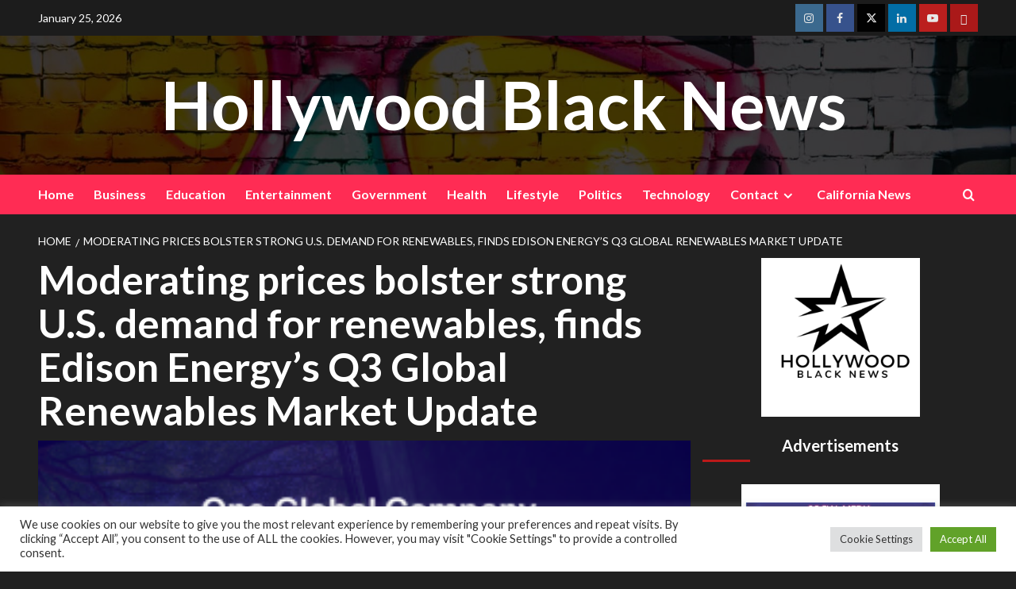

--- FILE ---
content_type: text/html; charset=UTF-8
request_url: https://hollywoodblacknews.com/moderating-prices-bolster-strong-u-s-demand-for-renewables-finds-edison-energys-q3-global-renewables-market-update/
body_size: 25727
content:
<!doctype html>
<html lang="en">
<head>
    <meta charset="UTF-8">
    <meta name="viewport" content="width=device-width, initial-scale=1">
    <link rel="profile" href="https://gmpg.org/xfn/11">

    <meta name='robots' content='index, follow, max-image-preview:large, max-snippet:-1, max-video-preview:-1' />
	<style>img:is([sizes="auto" i], [sizes^="auto," i]) { contain-intrinsic-size: 3000px 1500px }</style>
	<link rel='preload' href='https://fonts.googleapis.com/css?family=Source%2BSans%2BPro%3A400%2C700%7CLato%3A400%2C700&#038;subset=latin&#038;display=swap' as='style' onload="this.onload=null;this.rel='stylesheet'" type='text/css' media='all' crossorigin='anonymous'>
<link rel='preconnect' href='https://fonts.googleapis.com' crossorigin='anonymous'>
<link rel='preconnect' href='https://fonts.gstatic.com' crossorigin='anonymous'>
<!-- Jetpack Site Verification Tags -->
<meta name="google-site-verification" content="kfVOJhvWhDA_sIQewDjJ4YyPtJIpm6jVURNl10sIfc8" />
<script>window._wca = window._wca || [];</script>

	<!-- This site is optimized with the Yoast SEO plugin v26.8 - https://yoast.com/product/yoast-seo-wordpress/ -->
	<title>Moderating prices bolster strong U.S. demand for renewables, finds Edison Energy’s Q3 Global Renewables Market Update - Hollywood Black News</title>
	<link rel="canonical" href="https://hollywoodblacknews.com/moderating-prices-bolster-strong-u-s-demand-for-renewables-finds-edison-energys-q3-global-renewables-market-update/" />
	<meta property="og:locale" content="en_US" />
	<meta property="og:type" content="article" />
	<meta property="og:title" content="Moderating prices bolster strong U.S. demand for renewables, finds Edison Energy’s Q3 Global Renewables Market Update - Hollywood Black News" />
	<meta property="og:description" content="One global company: Edison, Altenex, and Alfa Innovation marks efforts to de-risk contracts, as project..." />
	<meta property="og:url" content="https://hollywoodblacknews.com/moderating-prices-bolster-strong-u-s-demand-for-renewables-finds-edison-energys-q3-global-renewables-market-update/" />
	<meta property="og:site_name" content="Hollywood Black News" />
	<meta property="article:modified_time" content="2023-10-17T13:47:59+00:00" />
	<meta property="og:image" content="https://hollywoodblacknews.com/wp-content/uploads/2023/10/10747196-3-logo-lockup-300x173-1.png" />
	<meta property="og:image:width" content="300" />
	<meta property="og:image:height" content="173" />
	<meta property="og:image:type" content="image/png" />
	<meta name="twitter:card" content="summary_large_image" />
	<meta name="twitter:label1" content="Est. reading time" />
	<meta name="twitter:data1" content="5 minutes" />
	<script type="application/ld+json" class="yoast-schema-graph">{"@context":"https://schema.org","@graph":[{"@type":"WebPage","@id":"https://hollywoodblacknews.com/moderating-prices-bolster-strong-u-s-demand-for-renewables-finds-edison-energys-q3-global-renewables-market-update/","url":"https://hollywoodblacknews.com/moderating-prices-bolster-strong-u-s-demand-for-renewables-finds-edison-energys-q3-global-renewables-market-update/","name":"Moderating prices bolster strong U.S. demand for renewables, finds Edison Energy’s Q3 Global Renewables Market Update - Hollywood Black News","isPartOf":{"@id":"https://hollywoodblacknews.com/#website"},"primaryImageOfPage":{"@id":"https://hollywoodblacknews.com/moderating-prices-bolster-strong-u-s-demand-for-renewables-finds-edison-energys-q3-global-renewables-market-update/#primaryimage"},"image":{"@id":"https://hollywoodblacknews.com/moderating-prices-bolster-strong-u-s-demand-for-renewables-finds-edison-energys-q3-global-renewables-market-update/#primaryimage"},"thumbnailUrl":"https://i0.wp.com/hollywoodblacknews.com/wp-content/uploads/2023/10/10747196-3-logo-lockup-300x173-1.png?fit=300%2C173&ssl=1","datePublished":"2023-10-17T12:45:00+00:00","dateModified":"2023-10-17T13:47:59+00:00","breadcrumb":{"@id":"https://hollywoodblacknews.com/moderating-prices-bolster-strong-u-s-demand-for-renewables-finds-edison-energys-q3-global-renewables-market-update/#breadcrumb"},"inLanguage":"en","potentialAction":[{"@type":"ReadAction","target":["https://hollywoodblacknews.com/moderating-prices-bolster-strong-u-s-demand-for-renewables-finds-edison-energys-q3-global-renewables-market-update/"]}]},{"@type":"ImageObject","inLanguage":"en","@id":"https://hollywoodblacknews.com/moderating-prices-bolster-strong-u-s-demand-for-renewables-finds-edison-energys-q3-global-renewables-market-update/#primaryimage","url":"https://i0.wp.com/hollywoodblacknews.com/wp-content/uploads/2023/10/10747196-3-logo-lockup-300x173-1.png?fit=300%2C173&ssl=1","contentUrl":"https://i0.wp.com/hollywoodblacknews.com/wp-content/uploads/2023/10/10747196-3-logo-lockup-300x173-1.png?fit=300%2C173&ssl=1","width":300,"height":173},{"@type":"BreadcrumbList","@id":"https://hollywoodblacknews.com/moderating-prices-bolster-strong-u-s-demand-for-renewables-finds-edison-energys-q3-global-renewables-market-update/#breadcrumb","itemListElement":[{"@type":"ListItem","position":1,"name":"Home","item":"https://hollywoodblacknews.com/"},{"@type":"ListItem","position":2,"name":"Moderating prices bolster strong U.S. demand for renewables, finds Edison Energy’s Q3 Global Renewables Market Update"}]},{"@type":"WebSite","@id":"https://hollywoodblacknews.com/#website","url":"https://hollywoodblacknews.com/","name":"Hollywood Black News","description":"","potentialAction":[{"@type":"SearchAction","target":{"@type":"EntryPoint","urlTemplate":"https://hollywoodblacknews.com/?s={search_term_string}"},"query-input":{"@type":"PropertyValueSpecification","valueRequired":true,"valueName":"search_term_string"}}],"inLanguage":"en"}]}</script>
	<!-- / Yoast SEO plugin. -->


<link rel='dns-prefetch' href='//stats.wp.com' />
<link rel='dns-prefetch' href='//fonts.googleapis.com' />
<link rel='dns-prefetch' href='//v0.wordpress.com' />
<link rel='dns-prefetch' href='//widgets.wp.com' />
<link rel='dns-prefetch' href='//s0.wp.com' />
<link rel='dns-prefetch' href='//0.gravatar.com' />
<link rel='dns-prefetch' href='//1.gravatar.com' />
<link rel='dns-prefetch' href='//2.gravatar.com' />
<link rel='preconnect' href='//i0.wp.com' />
<link rel='preconnect' href='https://fonts.googleapis.com' />
<link rel='preconnect' href='https://fonts.gstatic.com' />
<link rel='preconnect' href='//c0.wp.com' />
<link rel="alternate" type="application/rss+xml" title="Hollywood Black News &raquo; Feed" href="https://hollywoodblacknews.com/feed/" />
<link rel="alternate" type="application/rss+xml" title="Hollywood Black News &raquo; Comments Feed" href="https://hollywoodblacknews.com/comments/feed/" />
		<script>
            function cmplzCallClarity(method, params) {
                if (typeof window.clarity === 'function') {
                    try {
                        window.clarity(method, params);
                    } catch (e) {
                        console.warn('Clarity API error:', e);
                    }
                }
            }

            function cmplzGetConsentFromEvent(e) {
                var d = e && e.detail && e.detail.categories ? e.detail.categories : [];
                var categories = Array.isArray(d) ? d : [];

                return {
                    analyticsAllowed: categories.indexOf('statistics') !== -1,
                    adsAllowed: categories.indexOf('marketing') !== -1
                };
            }

            function cmplzSendClarityConsent(analyticsAllowed, adsAllowed) {
                var status = function (b) { return b ? "granted" : "denied"; };
                cmplzCallClarity('consentv2', {
                    analytics_Storage: status(!!analyticsAllowed),
                    ad_Storage: status(!!adsAllowed)
                });
            }

            function cmplzEraseClarityCookies() {
                cmplzCallClarity('consent', false);
            }

            document.addEventListener('cmplz_fire_categories', function (e) {
                var consent = cmplzGetConsentFromEvent(e);
                cmplzSendClarityConsent(consent.analyticsAllowed, consent.adsAllowed);
            });

            document.addEventListener('cmplz_revoke', function (e) {
                var consent = cmplzGetConsentFromEvent(e);
                cmplzSendClarityConsent(consent.analyticsAllowed, consent.adsAllowed);
                if (!consent.analyticsAllowed && !consent.adsAllowed) {
                    cmplzEraseClarityCookies();
                }
            });

		</script>
		<script type="text/javascript">
/* <![CDATA[ */
window._wpemojiSettings = {"baseUrl":"https:\/\/s.w.org\/images\/core\/emoji\/15.0.3\/72x72\/","ext":".png","svgUrl":"https:\/\/s.w.org\/images\/core\/emoji\/15.0.3\/svg\/","svgExt":".svg","source":{"concatemoji":"https:\/\/hollywoodblacknews.com\/wp-includes\/js\/wp-emoji-release.min.js?ver=384f6adb14e15aee21741e55fbf002a8"}};
/*! This file is auto-generated */
!function(i,n){var o,s,e;function c(e){try{var t={supportTests:e,timestamp:(new Date).valueOf()};sessionStorage.setItem(o,JSON.stringify(t))}catch(e){}}function p(e,t,n){e.clearRect(0,0,e.canvas.width,e.canvas.height),e.fillText(t,0,0);var t=new Uint32Array(e.getImageData(0,0,e.canvas.width,e.canvas.height).data),r=(e.clearRect(0,0,e.canvas.width,e.canvas.height),e.fillText(n,0,0),new Uint32Array(e.getImageData(0,0,e.canvas.width,e.canvas.height).data));return t.every(function(e,t){return e===r[t]})}function u(e,t,n){switch(t){case"flag":return n(e,"\ud83c\udff3\ufe0f\u200d\u26a7\ufe0f","\ud83c\udff3\ufe0f\u200b\u26a7\ufe0f")?!1:!n(e,"\ud83c\uddfa\ud83c\uddf3","\ud83c\uddfa\u200b\ud83c\uddf3")&&!n(e,"\ud83c\udff4\udb40\udc67\udb40\udc62\udb40\udc65\udb40\udc6e\udb40\udc67\udb40\udc7f","\ud83c\udff4\u200b\udb40\udc67\u200b\udb40\udc62\u200b\udb40\udc65\u200b\udb40\udc6e\u200b\udb40\udc67\u200b\udb40\udc7f");case"emoji":return!n(e,"\ud83d\udc26\u200d\u2b1b","\ud83d\udc26\u200b\u2b1b")}return!1}function f(e,t,n){var r="undefined"!=typeof WorkerGlobalScope&&self instanceof WorkerGlobalScope?new OffscreenCanvas(300,150):i.createElement("canvas"),a=r.getContext("2d",{willReadFrequently:!0}),o=(a.textBaseline="top",a.font="600 32px Arial",{});return e.forEach(function(e){o[e]=t(a,e,n)}),o}function t(e){var t=i.createElement("script");t.src=e,t.defer=!0,i.head.appendChild(t)}"undefined"!=typeof Promise&&(o="wpEmojiSettingsSupports",s=["flag","emoji"],n.supports={everything:!0,everythingExceptFlag:!0},e=new Promise(function(e){i.addEventListener("DOMContentLoaded",e,{once:!0})}),new Promise(function(t){var n=function(){try{var e=JSON.parse(sessionStorage.getItem(o));if("object"==typeof e&&"number"==typeof e.timestamp&&(new Date).valueOf()<e.timestamp+604800&&"object"==typeof e.supportTests)return e.supportTests}catch(e){}return null}();if(!n){if("undefined"!=typeof Worker&&"undefined"!=typeof OffscreenCanvas&&"undefined"!=typeof URL&&URL.createObjectURL&&"undefined"!=typeof Blob)try{var e="postMessage("+f.toString()+"("+[JSON.stringify(s),u.toString(),p.toString()].join(",")+"));",r=new Blob([e],{type:"text/javascript"}),a=new Worker(URL.createObjectURL(r),{name:"wpTestEmojiSupports"});return void(a.onmessage=function(e){c(n=e.data),a.terminate(),t(n)})}catch(e){}c(n=f(s,u,p))}t(n)}).then(function(e){for(var t in e)n.supports[t]=e[t],n.supports.everything=n.supports.everything&&n.supports[t],"flag"!==t&&(n.supports.everythingExceptFlag=n.supports.everythingExceptFlag&&n.supports[t]);n.supports.everythingExceptFlag=n.supports.everythingExceptFlag&&!n.supports.flag,n.DOMReady=!1,n.readyCallback=function(){n.DOMReady=!0}}).then(function(){return e}).then(function(){var e;n.supports.everything||(n.readyCallback(),(e=n.source||{}).concatemoji?t(e.concatemoji):e.wpemoji&&e.twemoji&&(t(e.twemoji),t(e.wpemoji)))}))}((window,document),window._wpemojiSettings);
/* ]]> */
</script>
<!-- hollywoodblacknews.com is managing ads with Advanced Ads 2.0.16 – https://wpadvancedads.com/ --><script id="holly-ready">
			window.advanced_ads_ready=function(e,a){a=a||"complete";var d=function(e){return"interactive"===a?"loading"!==e:"complete"===e};d(document.readyState)?e():document.addEventListener("readystatechange",(function(a){d(a.target.readyState)&&e()}),{once:"interactive"===a})},window.advanced_ads_ready_queue=window.advanced_ads_ready_queue||[];		</script>
		<link rel='stylesheet' id='latest-posts-block-fontawesome-front-css' href='https://hollywoodblacknews.com/wp-content/plugins/latest-posts-block-lite/src/assets/fontawesome/css/all.css?ver=1765406510' type='text/css' media='all' />
<link rel='stylesheet' id='latest-posts-block-frontend-block-style-css-css' href='https://hollywoodblacknews.com/wp-content/plugins/latest-posts-block-lite/dist/blocks.style.build.css?ver=384f6adb14e15aee21741e55fbf002a8' type='text/css' media='all' />
<link rel='stylesheet' id='magic-content-box-blocks-fontawesome-front-css' href='https://hollywoodblacknews.com/wp-content/plugins/magic-content-box-lite/src/assets/fontawesome/css/all.css?ver=1765406524' type='text/css' media='all' />
<link rel='stylesheet' id='magic-content-box-frontend-block-style-css-css' href='https://hollywoodblacknews.com/wp-content/plugins/magic-content-box-lite/dist/blocks.style.build.css?ver=384f6adb14e15aee21741e55fbf002a8' type='text/css' media='all' />
<style id='wp-emoji-styles-inline-css' type='text/css'>

	img.wp-smiley, img.emoji {
		display: inline !important;
		border: none !important;
		box-shadow: none !important;
		height: 1em !important;
		width: 1em !important;
		margin: 0 0.07em !important;
		vertical-align: -0.1em !important;
		background: none !important;
		padding: 0 !important;
	}
</style>
<link rel='stylesheet' id='wp-block-library-css' href='https://c0.wp.com/c/6.7.4/wp-includes/css/dist/block-library/style.min.css' type='text/css' media='all' />
<style id='wp-block-library-theme-inline-css' type='text/css'>
.wp-block-audio :where(figcaption){color:#555;font-size:13px;text-align:center}.is-dark-theme .wp-block-audio :where(figcaption){color:#ffffffa6}.wp-block-audio{margin:0 0 1em}.wp-block-code{border:1px solid #ccc;border-radius:4px;font-family:Menlo,Consolas,monaco,monospace;padding:.8em 1em}.wp-block-embed :where(figcaption){color:#555;font-size:13px;text-align:center}.is-dark-theme .wp-block-embed :where(figcaption){color:#ffffffa6}.wp-block-embed{margin:0 0 1em}.blocks-gallery-caption{color:#555;font-size:13px;text-align:center}.is-dark-theme .blocks-gallery-caption{color:#ffffffa6}:root :where(.wp-block-image figcaption){color:#555;font-size:13px;text-align:center}.is-dark-theme :root :where(.wp-block-image figcaption){color:#ffffffa6}.wp-block-image{margin:0 0 1em}.wp-block-pullquote{border-bottom:4px solid;border-top:4px solid;color:currentColor;margin-bottom:1.75em}.wp-block-pullquote cite,.wp-block-pullquote footer,.wp-block-pullquote__citation{color:currentColor;font-size:.8125em;font-style:normal;text-transform:uppercase}.wp-block-quote{border-left:.25em solid;margin:0 0 1.75em;padding-left:1em}.wp-block-quote cite,.wp-block-quote footer{color:currentColor;font-size:.8125em;font-style:normal;position:relative}.wp-block-quote:where(.has-text-align-right){border-left:none;border-right:.25em solid;padding-left:0;padding-right:1em}.wp-block-quote:where(.has-text-align-center){border:none;padding-left:0}.wp-block-quote.is-large,.wp-block-quote.is-style-large,.wp-block-quote:where(.is-style-plain){border:none}.wp-block-search .wp-block-search__label{font-weight:700}.wp-block-search__button{border:1px solid #ccc;padding:.375em .625em}:where(.wp-block-group.has-background){padding:1.25em 2.375em}.wp-block-separator.has-css-opacity{opacity:.4}.wp-block-separator{border:none;border-bottom:2px solid;margin-left:auto;margin-right:auto}.wp-block-separator.has-alpha-channel-opacity{opacity:1}.wp-block-separator:not(.is-style-wide):not(.is-style-dots){width:100px}.wp-block-separator.has-background:not(.is-style-dots){border-bottom:none;height:1px}.wp-block-separator.has-background:not(.is-style-wide):not(.is-style-dots){height:2px}.wp-block-table{margin:0 0 1em}.wp-block-table td,.wp-block-table th{word-break:normal}.wp-block-table :where(figcaption){color:#555;font-size:13px;text-align:center}.is-dark-theme .wp-block-table :where(figcaption){color:#ffffffa6}.wp-block-video :where(figcaption){color:#555;font-size:13px;text-align:center}.is-dark-theme .wp-block-video :where(figcaption){color:#ffffffa6}.wp-block-video{margin:0 0 1em}:root :where(.wp-block-template-part.has-background){margin-bottom:0;margin-top:0;padding:1.25em 2.375em}
</style>
<link rel='stylesheet' id='blockspare-frontend-block-style-css-css' href='https://hollywoodblacknews.com/wp-content/plugins/blockspare/dist/style-blocks.css?ver=384f6adb14e15aee21741e55fbf002a8' type='text/css' media='all' />
<link rel='stylesheet' id='blockspare-frontend-banner-style-css-css' href='https://hollywoodblacknews.com/wp-content/plugins/blockspare/dist/style-banner_group.css?ver=384f6adb14e15aee21741e55fbf002a8' type='text/css' media='all' />
<link rel='stylesheet' id='fontawesome-css' href='https://hollywoodblacknews.com/wp-content/plugins/blockspare/assets/fontawesome/css/all.css?ver=384f6adb14e15aee21741e55fbf002a8' type='text/css' media='all' />
<link rel='stylesheet' id='mediaelement-css' href='https://c0.wp.com/c/6.7.4/wp-includes/js/mediaelement/mediaelementplayer-legacy.min.css' type='text/css' media='all' />
<link rel='stylesheet' id='wp-mediaelement-css' href='https://c0.wp.com/c/6.7.4/wp-includes/js/mediaelement/wp-mediaelement.min.css' type='text/css' media='all' />
<style id='jetpack-sharing-buttons-style-inline-css' type='text/css'>
.jetpack-sharing-buttons__services-list{display:flex;flex-direction:row;flex-wrap:wrap;gap:0;list-style-type:none;margin:5px;padding:0}.jetpack-sharing-buttons__services-list.has-small-icon-size{font-size:12px}.jetpack-sharing-buttons__services-list.has-normal-icon-size{font-size:16px}.jetpack-sharing-buttons__services-list.has-large-icon-size{font-size:24px}.jetpack-sharing-buttons__services-list.has-huge-icon-size{font-size:36px}@media print{.jetpack-sharing-buttons__services-list{display:none!important}}.editor-styles-wrapper .wp-block-jetpack-sharing-buttons{gap:0;padding-inline-start:0}ul.jetpack-sharing-buttons__services-list.has-background{padding:1.25em 2.375em}
</style>
<style id='global-styles-inline-css' type='text/css'>
:root{--wp--preset--aspect-ratio--square: 1;--wp--preset--aspect-ratio--4-3: 4/3;--wp--preset--aspect-ratio--3-4: 3/4;--wp--preset--aspect-ratio--3-2: 3/2;--wp--preset--aspect-ratio--2-3: 2/3;--wp--preset--aspect-ratio--16-9: 16/9;--wp--preset--aspect-ratio--9-16: 9/16;--wp--preset--color--black: #000000;--wp--preset--color--cyan-bluish-gray: #abb8c3;--wp--preset--color--white: #ffffff;--wp--preset--color--pale-pink: #f78da7;--wp--preset--color--vivid-red: #cf2e2e;--wp--preset--color--luminous-vivid-orange: #ff6900;--wp--preset--color--luminous-vivid-amber: #fcb900;--wp--preset--color--light-green-cyan: #7bdcb5;--wp--preset--color--vivid-green-cyan: #00d084;--wp--preset--color--pale-cyan-blue: #8ed1fc;--wp--preset--color--vivid-cyan-blue: #0693e3;--wp--preset--color--vivid-purple: #9b51e0;--wp--preset--gradient--vivid-cyan-blue-to-vivid-purple: linear-gradient(135deg,rgba(6,147,227,1) 0%,rgb(155,81,224) 100%);--wp--preset--gradient--light-green-cyan-to-vivid-green-cyan: linear-gradient(135deg,rgb(122,220,180) 0%,rgb(0,208,130) 100%);--wp--preset--gradient--luminous-vivid-amber-to-luminous-vivid-orange: linear-gradient(135deg,rgba(252,185,0,1) 0%,rgba(255,105,0,1) 100%);--wp--preset--gradient--luminous-vivid-orange-to-vivid-red: linear-gradient(135deg,rgba(255,105,0,1) 0%,rgb(207,46,46) 100%);--wp--preset--gradient--very-light-gray-to-cyan-bluish-gray: linear-gradient(135deg,rgb(238,238,238) 0%,rgb(169,184,195) 100%);--wp--preset--gradient--cool-to-warm-spectrum: linear-gradient(135deg,rgb(74,234,220) 0%,rgb(151,120,209) 20%,rgb(207,42,186) 40%,rgb(238,44,130) 60%,rgb(251,105,98) 80%,rgb(254,248,76) 100%);--wp--preset--gradient--blush-light-purple: linear-gradient(135deg,rgb(255,206,236) 0%,rgb(152,150,240) 100%);--wp--preset--gradient--blush-bordeaux: linear-gradient(135deg,rgb(254,205,165) 0%,rgb(254,45,45) 50%,rgb(107,0,62) 100%);--wp--preset--gradient--luminous-dusk: linear-gradient(135deg,rgb(255,203,112) 0%,rgb(199,81,192) 50%,rgb(65,88,208) 100%);--wp--preset--gradient--pale-ocean: linear-gradient(135deg,rgb(255,245,203) 0%,rgb(182,227,212) 50%,rgb(51,167,181) 100%);--wp--preset--gradient--electric-grass: linear-gradient(135deg,rgb(202,248,128) 0%,rgb(113,206,126) 100%);--wp--preset--gradient--midnight: linear-gradient(135deg,rgb(2,3,129) 0%,rgb(40,116,252) 100%);--wp--preset--font-size--small: 13px;--wp--preset--font-size--medium: 20px;--wp--preset--font-size--large: 36px;--wp--preset--font-size--x-large: 42px;--wp--preset--spacing--20: 0.44rem;--wp--preset--spacing--30: 0.67rem;--wp--preset--spacing--40: 1rem;--wp--preset--spacing--50: 1.5rem;--wp--preset--spacing--60: 2.25rem;--wp--preset--spacing--70: 3.38rem;--wp--preset--spacing--80: 5.06rem;--wp--preset--shadow--natural: 6px 6px 9px rgba(0, 0, 0, 0.2);--wp--preset--shadow--deep: 12px 12px 50px rgba(0, 0, 0, 0.4);--wp--preset--shadow--sharp: 6px 6px 0px rgba(0, 0, 0, 0.2);--wp--preset--shadow--outlined: 6px 6px 0px -3px rgba(255, 255, 255, 1), 6px 6px rgba(0, 0, 0, 1);--wp--preset--shadow--crisp: 6px 6px 0px rgba(0, 0, 0, 1);}:root { --wp--style--global--content-size: 800px;--wp--style--global--wide-size: 1200px; }:where(body) { margin: 0; }.wp-site-blocks > .alignleft { float: left; margin-right: 2em; }.wp-site-blocks > .alignright { float: right; margin-left: 2em; }.wp-site-blocks > .aligncenter { justify-content: center; margin-left: auto; margin-right: auto; }:where(.wp-site-blocks) > * { margin-block-start: 24px; margin-block-end: 0; }:where(.wp-site-blocks) > :first-child { margin-block-start: 0; }:where(.wp-site-blocks) > :last-child { margin-block-end: 0; }:root { --wp--style--block-gap: 24px; }:root :where(.is-layout-flow) > :first-child{margin-block-start: 0;}:root :where(.is-layout-flow) > :last-child{margin-block-end: 0;}:root :where(.is-layout-flow) > *{margin-block-start: 24px;margin-block-end: 0;}:root :where(.is-layout-constrained) > :first-child{margin-block-start: 0;}:root :where(.is-layout-constrained) > :last-child{margin-block-end: 0;}:root :where(.is-layout-constrained) > *{margin-block-start: 24px;margin-block-end: 0;}:root :where(.is-layout-flex){gap: 24px;}:root :where(.is-layout-grid){gap: 24px;}.is-layout-flow > .alignleft{float: left;margin-inline-start: 0;margin-inline-end: 2em;}.is-layout-flow > .alignright{float: right;margin-inline-start: 2em;margin-inline-end: 0;}.is-layout-flow > .aligncenter{margin-left: auto !important;margin-right: auto !important;}.is-layout-constrained > .alignleft{float: left;margin-inline-start: 0;margin-inline-end: 2em;}.is-layout-constrained > .alignright{float: right;margin-inline-start: 2em;margin-inline-end: 0;}.is-layout-constrained > .aligncenter{margin-left: auto !important;margin-right: auto !important;}.is-layout-constrained > :where(:not(.alignleft):not(.alignright):not(.alignfull)){max-width: var(--wp--style--global--content-size);margin-left: auto !important;margin-right: auto !important;}.is-layout-constrained > .alignwide{max-width: var(--wp--style--global--wide-size);}body .is-layout-flex{display: flex;}.is-layout-flex{flex-wrap: wrap;align-items: center;}.is-layout-flex > :is(*, div){margin: 0;}body .is-layout-grid{display: grid;}.is-layout-grid > :is(*, div){margin: 0;}body{padding-top: 0px;padding-right: 0px;padding-bottom: 0px;padding-left: 0px;}a:where(:not(.wp-element-button)){text-decoration: none;}:root :where(.wp-element-button, .wp-block-button__link){background-color: #32373c;border-radius: 0;border-width: 0;color: #fff;font-family: inherit;font-size: inherit;line-height: inherit;padding: calc(0.667em + 2px) calc(1.333em + 2px);text-decoration: none;}.has-black-color{color: var(--wp--preset--color--black) !important;}.has-cyan-bluish-gray-color{color: var(--wp--preset--color--cyan-bluish-gray) !important;}.has-white-color{color: var(--wp--preset--color--white) !important;}.has-pale-pink-color{color: var(--wp--preset--color--pale-pink) !important;}.has-vivid-red-color{color: var(--wp--preset--color--vivid-red) !important;}.has-luminous-vivid-orange-color{color: var(--wp--preset--color--luminous-vivid-orange) !important;}.has-luminous-vivid-amber-color{color: var(--wp--preset--color--luminous-vivid-amber) !important;}.has-light-green-cyan-color{color: var(--wp--preset--color--light-green-cyan) !important;}.has-vivid-green-cyan-color{color: var(--wp--preset--color--vivid-green-cyan) !important;}.has-pale-cyan-blue-color{color: var(--wp--preset--color--pale-cyan-blue) !important;}.has-vivid-cyan-blue-color{color: var(--wp--preset--color--vivid-cyan-blue) !important;}.has-vivid-purple-color{color: var(--wp--preset--color--vivid-purple) !important;}.has-black-background-color{background-color: var(--wp--preset--color--black) !important;}.has-cyan-bluish-gray-background-color{background-color: var(--wp--preset--color--cyan-bluish-gray) !important;}.has-white-background-color{background-color: var(--wp--preset--color--white) !important;}.has-pale-pink-background-color{background-color: var(--wp--preset--color--pale-pink) !important;}.has-vivid-red-background-color{background-color: var(--wp--preset--color--vivid-red) !important;}.has-luminous-vivid-orange-background-color{background-color: var(--wp--preset--color--luminous-vivid-orange) !important;}.has-luminous-vivid-amber-background-color{background-color: var(--wp--preset--color--luminous-vivid-amber) !important;}.has-light-green-cyan-background-color{background-color: var(--wp--preset--color--light-green-cyan) !important;}.has-vivid-green-cyan-background-color{background-color: var(--wp--preset--color--vivid-green-cyan) !important;}.has-pale-cyan-blue-background-color{background-color: var(--wp--preset--color--pale-cyan-blue) !important;}.has-vivid-cyan-blue-background-color{background-color: var(--wp--preset--color--vivid-cyan-blue) !important;}.has-vivid-purple-background-color{background-color: var(--wp--preset--color--vivid-purple) !important;}.has-black-border-color{border-color: var(--wp--preset--color--black) !important;}.has-cyan-bluish-gray-border-color{border-color: var(--wp--preset--color--cyan-bluish-gray) !important;}.has-white-border-color{border-color: var(--wp--preset--color--white) !important;}.has-pale-pink-border-color{border-color: var(--wp--preset--color--pale-pink) !important;}.has-vivid-red-border-color{border-color: var(--wp--preset--color--vivid-red) !important;}.has-luminous-vivid-orange-border-color{border-color: var(--wp--preset--color--luminous-vivid-orange) !important;}.has-luminous-vivid-amber-border-color{border-color: var(--wp--preset--color--luminous-vivid-amber) !important;}.has-light-green-cyan-border-color{border-color: var(--wp--preset--color--light-green-cyan) !important;}.has-vivid-green-cyan-border-color{border-color: var(--wp--preset--color--vivid-green-cyan) !important;}.has-pale-cyan-blue-border-color{border-color: var(--wp--preset--color--pale-cyan-blue) !important;}.has-vivid-cyan-blue-border-color{border-color: var(--wp--preset--color--vivid-cyan-blue) !important;}.has-vivid-purple-border-color{border-color: var(--wp--preset--color--vivid-purple) !important;}.has-vivid-cyan-blue-to-vivid-purple-gradient-background{background: var(--wp--preset--gradient--vivid-cyan-blue-to-vivid-purple) !important;}.has-light-green-cyan-to-vivid-green-cyan-gradient-background{background: var(--wp--preset--gradient--light-green-cyan-to-vivid-green-cyan) !important;}.has-luminous-vivid-amber-to-luminous-vivid-orange-gradient-background{background: var(--wp--preset--gradient--luminous-vivid-amber-to-luminous-vivid-orange) !important;}.has-luminous-vivid-orange-to-vivid-red-gradient-background{background: var(--wp--preset--gradient--luminous-vivid-orange-to-vivid-red) !important;}.has-very-light-gray-to-cyan-bluish-gray-gradient-background{background: var(--wp--preset--gradient--very-light-gray-to-cyan-bluish-gray) !important;}.has-cool-to-warm-spectrum-gradient-background{background: var(--wp--preset--gradient--cool-to-warm-spectrum) !important;}.has-blush-light-purple-gradient-background{background: var(--wp--preset--gradient--blush-light-purple) !important;}.has-blush-bordeaux-gradient-background{background: var(--wp--preset--gradient--blush-bordeaux) !important;}.has-luminous-dusk-gradient-background{background: var(--wp--preset--gradient--luminous-dusk) !important;}.has-pale-ocean-gradient-background{background: var(--wp--preset--gradient--pale-ocean) !important;}.has-electric-grass-gradient-background{background: var(--wp--preset--gradient--electric-grass) !important;}.has-midnight-gradient-background{background: var(--wp--preset--gradient--midnight) !important;}.has-small-font-size{font-size: var(--wp--preset--font-size--small) !important;}.has-medium-font-size{font-size: var(--wp--preset--font-size--medium) !important;}.has-large-font-size{font-size: var(--wp--preset--font-size--large) !important;}.has-x-large-font-size{font-size: var(--wp--preset--font-size--x-large) !important;}
:root :where(.wp-block-button .wp-block-button__link){border-radius: 0;}
:root :where(.wp-block-pullquote){font-size: 1.5em;line-height: 1.6;}
:root :where(.wp-block-heading){line-height: 1.3;}
</style>
<link rel='stylesheet' id='contact-form-7-css' href='https://hollywoodblacknews.com/wp-content/plugins/contact-form-7/includes/css/styles.css?ver=6.1.4' type='text/css' media='all' />
<link rel='stylesheet' id='cookie-law-info-css' href='https://hollywoodblacknews.com/wp-content/plugins/cookie-law-info/legacy/public/css/cookie-law-info-public.css?ver=3.3.9.1' type='text/css' media='all' />
<link rel='stylesheet' id='cookie-law-info-gdpr-css' href='https://hollywoodblacknews.com/wp-content/plugins/cookie-law-info/legacy/public/css/cookie-law-info-gdpr.css?ver=3.3.9.1' type='text/css' media='all' />
<link rel='stylesheet' id='gn-frontend-gnfollow-style-css' href='https://hollywoodblacknews.com/wp-content/plugins/gn-publisher/assets/css/gn-frontend-gnfollow.min.css?ver=1.5.26' type='text/css' media='all' />
<link rel='stylesheet' id='woocommerce-layout-css' href='https://c0.wp.com/p/woocommerce/10.3.7/assets/css/woocommerce-layout.css' type='text/css' media='all' />
<style id='woocommerce-layout-inline-css' type='text/css'>

	.infinite-scroll .woocommerce-pagination {
		display: none;
	}
</style>
<link rel='stylesheet' id='woocommerce-smallscreen-css' href='https://c0.wp.com/p/woocommerce/10.3.7/assets/css/woocommerce-smallscreen.css' type='text/css' media='only screen and (max-width: 768px)' />
<link rel='stylesheet' id='woocommerce-general-css' href='https://c0.wp.com/p/woocommerce/10.3.7/assets/css/woocommerce.css' type='text/css' media='all' />
<style id='woocommerce-inline-inline-css' type='text/css'>
.woocommerce form .form-row .required { visibility: visible; }
</style>
<link rel='stylesheet' id='wp-live-chat-support-css' href='https://hollywoodblacknews.com/wp-content/plugins/wp-live-chat-support/public/css/wplc-plugin-public.css?ver=10.0.17' type='text/css' media='all' />
<link rel='stylesheet' id='cmplz-general-css' href='https://hollywoodblacknews.com/wp-content/plugins/complianz-gdpr/assets/css/cookieblocker.min.css?ver=1765924640' type='text/css' media='all' />
<link rel='stylesheet' id='elespare-icons-css' href='https://hollywoodblacknews.com/wp-content/plugins/elespare/assets/font/elespare-icons.css?ver=3.3.10' type='text/css' media='all' />
<link rel='stylesheet' id='elementor-frontend-css' href='https://hollywoodblacknews.com/wp-content/plugins/elementor/assets/css/frontend.min.css?ver=3.34.2' type='text/css' media='all' />
<link rel='stylesheet' id='elementor-post-105005-css' href='https://hollywoodblacknews.com/wp-content/uploads/elementor/css/post-105005.css?ver=1769247306' type='text/css' media='all' />
<link rel='stylesheet' id='elespare-posts-grid-css' href='https://hollywoodblacknews.com/wp-content/plugins/elespare/dist/elespare.style.build.min.css?ver=3.3.7' type='text/css' media='all' />
<link rel='stylesheet' id='brands-styles-css' href='https://c0.wp.com/p/woocommerce/10.3.7/assets/css/brands.css' type='text/css' media='all' />
<link rel='stylesheet' id='newsback-google-fonts-css' href='https://fonts.googleapis.com/css?family=Lato:400,300,400italic,900,700' type='text/css' media='all' />
<link rel='stylesheet' id='bootstrap-css' href='https://hollywoodblacknews.com/wp-content/themes/covernews/assets/bootstrap/css/bootstrap.min.css?ver=384f6adb14e15aee21741e55fbf002a8' type='text/css' media='all' />
<link rel='stylesheet' id='covernews-style-css' href='https://hollywoodblacknews.com/wp-content/themes/covernews/style.css?ver=384f6adb14e15aee21741e55fbf002a8' type='text/css' media='all' />
<link rel='stylesheet' id='newsback-css' href='https://hollywoodblacknews.com/wp-content/themes/newsback/style.css?ver=1.0.3' type='text/css' media='all' />
<link rel='stylesheet' id='covernews-google-fonts-css' href='https://fonts.googleapis.com/css?family=Source%2BSans%2BPro%3A400%2C700%7CLato%3A400%2C700&#038;subset=latin&#038;display=swap' type='text/css' media='all' />
<link rel='stylesheet' id='covernews-icons-css' href='https://hollywoodblacknews.com/wp-content/themes/covernews/assets/icons/style.css?ver=384f6adb14e15aee21741e55fbf002a8' type='text/css' media='all' />
<link rel='stylesheet' id='covernews-woocommerce-style-css' href='https://hollywoodblacknews.com/wp-content/themes/covernews/assets/css/woocommerce.css?ver=384f6adb14e15aee21741e55fbf002a8' type='text/css' media='all' />
<style id='covernews-woocommerce-style-inline-css' type='text/css'>
@font-face {
			font-family: "star";
			src: url("https://hollywoodblacknews.com/wp-content/plugins/woocommerce/assets/fonts/star.eot");
			src: url("https://hollywoodblacknews.com/wp-content/plugins/woocommerce/assets/fonts/star.eot?#iefix") format("embedded-opentype"),
				url("https://hollywoodblacknews.com/wp-content/plugins/woocommerce/assets/fonts/star.woff") format("woff"),
				url("https://hollywoodblacknews.com/wp-content/plugins/woocommerce/assets/fonts/star.ttf") format("truetype"),
				url("https://hollywoodblacknews.com/wp-content/plugins/woocommerce/assets/fonts/star.svg#star") format("svg");
			font-weight: normal;
			font-style: normal;
		}
</style>
<link rel='stylesheet' id='jetpack_likes-css' href='https://c0.wp.com/p/jetpack/15.4/modules/likes/style.css' type='text/css' media='all' />
<link rel='stylesheet' id='sharedaddy-css' href='https://c0.wp.com/p/jetpack/15.4/modules/sharedaddy/sharing.css' type='text/css' media='all' />
<link rel='stylesheet' id='social-logos-css' href='https://c0.wp.com/p/jetpack/15.4/_inc/social-logos/social-logos.min.css' type='text/css' media='all' />
<link rel='stylesheet' id='elementor-gf-local-roboto-css' href='https://hollywoodblacknews.com/wp-content/uploads/elementor/google-fonts/css/roboto.css?ver=1742291283' type='text/css' media='all' />
<link rel='stylesheet' id='elementor-gf-local-robotoslab-css' href='https://hollywoodblacknews.com/wp-content/uploads/elementor/google-fonts/css/robotoslab.css?ver=1742291286' type='text/css' media='all' />
<script type="text/javascript" async src="https://hollywoodblacknews.com/wp-content/plugins/burst-statistics/assets/js/timeme/timeme.min.js?ver=1769074615" id="burst-timeme-js"></script>
<script type="text/javascript" id="burst-js-extra">
/* <![CDATA[ */
var burst = {"tracking":{"isInitialHit":true,"lastUpdateTimestamp":0,"beacon_url":"https:\/\/hollywoodblacknews.com\/wp-content\/plugins\/burst-statistics\/endpoint.php","ajaxUrl":"https:\/\/hollywoodblacknews.com\/wp-admin\/admin-ajax.php"},"options":{"cookieless":0,"pageUrl":"https:\/\/hollywoodblacknews.com\/moderating-prices-bolster-strong-u-s-demand-for-renewables-finds-edison-energys-q3-global-renewables-market-update\/","beacon_enabled":1,"do_not_track":0,"enable_turbo_mode":0,"track_url_change":0,"cookie_retention_days":30,"debug":0},"goals":{"completed":[],"scriptUrl":"https:\/\/hollywoodblacknews.com\/wp-content\/plugins\/burst-statistics\/assets\/js\/build\/burst-goals.js?v=1769074615","active":[]},"cache":{"uid":null,"fingerprint":null,"isUserAgent":null,"isDoNotTrack":null,"useCookies":null}};
/* ]]> */
</script>
<script type="text/javascript" async src="https://hollywoodblacknews.com/wp-content/plugins/burst-statistics/assets/js/build/burst.min.js?ver=1769074615" id="burst-js"></script>
<script type="text/javascript" src="https://c0.wp.com/c/6.7.4/wp-includes/js/jquery/jquery.min.js" id="jquery-core-js"></script>
<script type="text/javascript" src="https://c0.wp.com/c/6.7.4/wp-includes/js/jquery/jquery-migrate.min.js" id="jquery-migrate-js"></script>
<script type="text/javascript" src="https://hollywoodblacknews.com/wp-content/plugins/blockspare/assets/js/countup/waypoints.min.js?ver=384f6adb14e15aee21741e55fbf002a8" id="waypoint-js"></script>
<script type="text/javascript" src="https://hollywoodblacknews.com/wp-content/plugins/blockspare/assets/js/countup/jquery.counterup.min.js?ver=1" id="countup-js"></script>
<script type="text/javascript" id="cookie-law-info-js-extra">
/* <![CDATA[ */
var Cli_Data = {"nn_cookie_ids":[],"cookielist":[],"non_necessary_cookies":[],"ccpaEnabled":"","ccpaRegionBased":"","ccpaBarEnabled":"","strictlyEnabled":["necessary","obligatoire"],"ccpaType":"gdpr","js_blocking":"1","custom_integration":"","triggerDomRefresh":"","secure_cookies":""};
var cli_cookiebar_settings = {"animate_speed_hide":"500","animate_speed_show":"500","background":"#FFF","border":"#b1a6a6c2","border_on":"","button_1_button_colour":"#61a229","button_1_button_hover":"#4e8221","button_1_link_colour":"#fff","button_1_as_button":"1","button_1_new_win":"","button_2_button_colour":"#333","button_2_button_hover":"#292929","button_2_link_colour":"#444","button_2_as_button":"","button_2_hidebar":"","button_3_button_colour":"#dedfe0","button_3_button_hover":"#b2b2b3","button_3_link_colour":"#333333","button_3_as_button":"1","button_3_new_win":"","button_4_button_colour":"#dedfe0","button_4_button_hover":"#b2b2b3","button_4_link_colour":"#333333","button_4_as_button":"1","button_7_button_colour":"#61a229","button_7_button_hover":"#4e8221","button_7_link_colour":"#fff","button_7_as_button":"1","button_7_new_win":"","font_family":"inherit","header_fix":"","notify_animate_hide":"1","notify_animate_show":"","notify_div_id":"#cookie-law-info-bar","notify_position_horizontal":"right","notify_position_vertical":"bottom","scroll_close":"","scroll_close_reload":"","accept_close_reload":"","reject_close_reload":"","showagain_tab":"","showagain_background":"#fff","showagain_border":"#000","showagain_div_id":"#cookie-law-info-again","showagain_x_position":"100px","text":"#333333","show_once_yn":"","show_once":"10000","logging_on":"","as_popup":"","popup_overlay":"1","bar_heading_text":"","cookie_bar_as":"banner","popup_showagain_position":"bottom-right","widget_position":"left"};
var log_object = {"ajax_url":"https:\/\/hollywoodblacknews.com\/wp-admin\/admin-ajax.php"};
/* ]]> */
</script>
<script type="text/javascript" src="https://hollywoodblacknews.com/wp-content/plugins/cookie-law-info/legacy/public/js/cookie-law-info-public.js?ver=3.3.9.1" id="cookie-law-info-js"></script>
<script type="text/javascript" src="https://c0.wp.com/p/woocommerce/10.3.7/assets/js/jquery-blockui/jquery.blockUI.min.js" id="wc-jquery-blockui-js" defer="defer" data-wp-strategy="defer"></script>
<script type="text/javascript" id="wc-add-to-cart-js-extra">
/* <![CDATA[ */
var wc_add_to_cart_params = {"ajax_url":"\/wp-admin\/admin-ajax.php","wc_ajax_url":"\/?wc-ajax=%%endpoint%%","i18n_view_cart":"View cart","cart_url":"https:\/\/hollywoodblacknews.com\/cart\/","is_cart":"","cart_redirect_after_add":"no"};
/* ]]> */
</script>
<script type="text/javascript" src="https://c0.wp.com/p/woocommerce/10.3.7/assets/js/frontend/add-to-cart.min.js" id="wc-add-to-cart-js" defer="defer" data-wp-strategy="defer"></script>
<script type="text/javascript" src="https://c0.wp.com/p/woocommerce/10.3.7/assets/js/js-cookie/js.cookie.min.js" id="wc-js-cookie-js" defer="defer" data-wp-strategy="defer"></script>
<script type="text/javascript" id="woocommerce-js-extra">
/* <![CDATA[ */
var woocommerce_params = {"ajax_url":"\/wp-admin\/admin-ajax.php","wc_ajax_url":"\/?wc-ajax=%%endpoint%%","i18n_password_show":"Show password","i18n_password_hide":"Hide password"};
/* ]]> */
</script>
<script type="text/javascript" src="https://c0.wp.com/p/woocommerce/10.3.7/assets/js/frontend/woocommerce.min.js" id="woocommerce-js" defer="defer" data-wp-strategy="defer"></script>
<script type="text/javascript" id="WCPAY_ASSETS-js-extra">
/* <![CDATA[ */
var wcpayAssets = {"url":"https:\/\/hollywoodblacknews.com\/wp-content\/plugins\/woocommerce-payments\/dist\/"};
/* ]]> */
</script>
<script type="text/javascript" src="https://stats.wp.com/s-202604.js" id="woocommerce-analytics-js" defer="defer" data-wp-strategy="defer"></script>
<link rel="https://api.w.org/" href="https://hollywoodblacknews.com/wp-json/" /><link rel="alternate" title="JSON" type="application/json" href="https://hollywoodblacknews.com/wp-json/wp/v2/pages/25768" /><link rel="EditURI" type="application/rsd+xml" title="RSD" href="https://hollywoodblacknews.com/xmlrpc.php?rsd" />
<link rel="alternate" title="oEmbed (JSON)" type="application/json+oembed" href="https://hollywoodblacknews.com/wp-json/oembed/1.0/embed?url=https%3A%2F%2Fhollywoodblacknews.com%2Fmoderating-prices-bolster-strong-u-s-demand-for-renewables-finds-edison-energys-q3-global-renewables-market-update%2F" />
<link rel="alternate" title="oEmbed (XML)" type="text/xml+oembed" href="https://hollywoodblacknews.com/wp-json/oembed/1.0/embed?url=https%3A%2F%2Fhollywoodblacknews.com%2Fmoderating-prices-bolster-strong-u-s-demand-for-renewables-finds-edison-energys-q3-global-renewables-market-update%2F&#038;format=xml" />
	<link rel="preconnect" href="https://fonts.googleapis.com">
	<link rel="preconnect" href="https://fonts.gstatic.com">
		<style>img#wpstats{display:none}</style>
		

<!-- WPMobile.App -->
<meta name="theme-color" content="#0f53a6" />
<meta name="msapplication-navbutton-color" content="#0f53a6" />
<meta name="apple-mobile-web-app-status-bar-style" content="#0f53a6" />
<!-- / WPMobile.App -->

<link rel="preload" href="https://hollywoodblacknews.com/wp-content/uploads/2022/09/cropped-negative-space-graffiti-street-art-woman-color-alex-holyoake-1.jpg" as="image"><meta name="generator" content="Feed to Post 3.16.2" />
	<noscript><style>.woocommerce-product-gallery{ opacity: 1 !important; }</style></noscript>
	<meta name="generator" content="Elementor 3.34.2; features: e_font_icon_svg, additional_custom_breakpoints; settings: css_print_method-external, google_font-enabled, font_display-auto">
			<style>
				.e-con.e-parent:nth-of-type(n+4):not(.e-lazyloaded):not(.e-no-lazyload),
				.e-con.e-parent:nth-of-type(n+4):not(.e-lazyloaded):not(.e-no-lazyload) * {
					background-image: none !important;
				}
				@media screen and (max-height: 1024px) {
					.e-con.e-parent:nth-of-type(n+3):not(.e-lazyloaded):not(.e-no-lazyload),
					.e-con.e-parent:nth-of-type(n+3):not(.e-lazyloaded):not(.e-no-lazyload) * {
						background-image: none !important;
					}
				}
				@media screen and (max-height: 640px) {
					.e-con.e-parent:nth-of-type(n+2):not(.e-lazyloaded):not(.e-no-lazyload),
					.e-con.e-parent:nth-of-type(n+2):not(.e-lazyloaded):not(.e-no-lazyload) * {
						background-image: none !important;
					}
				}
			</style>
			        <style type="text/css">
                        .site-title a,
            .site-header .site-branding .site-title a:visited,
            .site-header .site-branding .site-title a:hover,
            .site-description {
                color: #f3f3f3            }

            body.aft-dark-mode .site-title a,
      body.aft-dark-mode .site-header .site-branding .site-title a:visited,
      body.aft-dark-mode .site-header .site-branding .site-title a:hover,
      body.aft-dark-mode .site-description {
        color: #ffffff;
      }

            .site-branding .site-title {
                font-size: 84px;
            }

            @media only screen and (max-width: 640px) {
                .header-layout-3 .site-header .site-branding .site-title,
                .site-branding .site-title {
                    font-size: 60px;

                }
              }   

           @media only screen and (max-width: 375px) {
               .header-layout-3 .site-header .site-branding .site-title,
               .site-branding .site-title {
                        font-size: 50px;

                    }
                }
                
                    .elementor-template-full-width .elementor-section.elementor-section-full_width > .elementor-container,
        .elementor-template-full-width .elementor-section.elementor-section-boxed > .elementor-container{
            max-width: 1200px;
        }
        @media (min-width: 1600px){
            .elementor-template-full-width .elementor-section.elementor-section-full_width > .elementor-container,
            .elementor-template-full-width .elementor-section.elementor-section-boxed > .elementor-container{
                max-width: 1600px;
            }
        }
        
        .align-content-left .elementor-section-stretched,
        .align-content-right .elementor-section-stretched {
            max-width: 100%;
            left: 0 !important;
        }


        </style>
            <style>
        @font-face {
		  font-family: 'Framework7 Icons';
		  font-style: normal;
		  font-weight: 400;
		  src: url("https://hollywoodblacknews.com/wp-content/plugins/wpappninja/themes/wpmobileapp/includes/fonts/Framework7Icons-Regular.eot?2019");
		  src: local('Framework7 Icons'),
    		 local('Framework7Icons-Regular'),
    		 url("https://hollywoodblacknews.com/wp-content/plugins/wpappninja/themes/wpmobileapp/includes/fonts/Framework7Icons-Regular.woff2?2019") format("woff2"),
    		 url("https://hollywoodblacknews.com/wp-content/plugins/wpappninja/themes/wpmobileapp/includes/fonts/Framework7Icons-Regular.woff?2019") format("woff"),
    		 url("https://hollywoodblacknews.com/wp-content/plugins/wpappninja/themes/wpmobileapp/includes/fonts/Framework7Icons-Regular.ttf?2019") format("truetype");
		}

		.f7-icons, .framework7-icons {
		  font-family: 'Framework7 Icons';
		  font-weight: normal;
		  font-style: normal;
		  font-size: 25px;
		  line-height: 1;
		  letter-spacing: normal;
		  text-transform: none;
		  display: inline-block;
		  white-space: nowrap;
		  word-wrap: normal;
		  direction: ltr;
		  -webkit-font-smoothing: antialiased;
		  text-rendering: optimizeLegibility;
		  -moz-osx-font-smoothing: grayscale;
		  -webkit-font-feature-settings: "liga";
		  -moz-font-feature-settings: "liga=1";
		  -moz-font-feature-settings: "liga";
		  font-feature-settings: "liga";
		}
    </style>
<link rel="icon" href="https://i0.wp.com/hollywoodblacknews.com/wp-content/uploads/2018/08/af-themes-main-dark.png?fit=32%2C32&#038;ssl=1" sizes="32x32" />
<link rel="icon" href="https://i0.wp.com/hollywoodblacknews.com/wp-content/uploads/2018/08/af-themes-main-dark.png?fit=192%2C192&#038;ssl=1" sizes="192x192" />
<link rel="apple-touch-icon" href="https://i0.wp.com/hollywoodblacknews.com/wp-content/uploads/2018/08/af-themes-main-dark.png?fit=180%2C180&#038;ssl=1" />
<meta name="msapplication-TileImage" content="https://i0.wp.com/hollywoodblacknews.com/wp-content/uploads/2018/08/af-themes-main-dark.png?fit=270%2C268&#038;ssl=1" />
		<style type="text/css"></style>
		<script type="text/javascript"></script>
		<style id="egf-frontend-styles" type="text/css">
		p {} h1 {} h2 {} h3 {} h4 {} h5 {} h6 {} 	</style>
	</head>

<body data-rsssl=1 class="page-template-default page page-id-25768 wp-embed-responsive theme-covernews woocommerce-no-js default-content-layout archive-layout-grid scrollup-sticky-header aft-sticky-header aft-sticky-sidebar dark aft-container-default aft-main-banner-slider-editors-picks-trending single-content-mode-default header-image-default align-content-left aft-and woocommerce-active elementor-default elementor-kit-105005 aa-prefix-holly-" data-burst_id="25768" data-burst_type="page">


<div id="page" class="site">
    <a class="skip-link screen-reader-text" href="#content">Skip to content</a>

<div class="header-layout-3">
            <div class="top-masthead">

            <div class="container">
                <div class="row">
                                            <div class="col-xs-12 col-sm-12 col-md-8 device-center">
                                                            <span class="topbar-date">
                                    January 25, 2026                                </span>

                            
                                                    </div>
                                                                <div class="col-xs-12 col-sm-12 col-md-4 pull-right">
                            <div class="social-navigation"><ul id="social-menu" class="menu"><li id="menu-item-94012" class="menu-item menu-item-type-custom menu-item-object-custom menu-item-94012"><a href="https://instagram.com/hollywoodblacknews"><span class="screen-reader-text">Instagram</span></a></li>
<li id="menu-item-93994" class="menu-item menu-item-type-custom menu-item-object-custom menu-item-93994"><a href="https://facebook.com/hollywoodblacknews"><span class="screen-reader-text">Facebook</span></a></li>
<li id="menu-item-93995" class="menu-item menu-item-type-custom menu-item-object-custom menu-item-93995"><a href="https://twitter.com/hollywoodblacknews"><span class="screen-reader-text">Twitter</span></a></li>
<li id="menu-item-48" class="menu-item menu-item-type-custom menu-item-object-custom menu-item-48"><a href="https://linkedin.com/hollywoodblacknews"><span class="screen-reader-text">Linkedin</span></a></li>
<li id="menu-item-94143" class="menu-item menu-item-type-custom menu-item-object-custom menu-item-94143"><a href="https://youtube.com/hollywoodblacknews"><span class="screen-reader-text">Youtube</span></a></li>
<li id="menu-item-94204" class="menu-item menu-item-type-custom menu-item-object-custom menu-item-94204"><a href="https://tictok.com/hollywoodblacknews"><span class="screen-reader-text">TikTok</span></a></li>
</ul></div>                        </div>
                                    </div>
            </div>
        </div> <!--    Topbar Ends-->
        <header id="masthead" class="site-header">
                <div class="masthead-banner data-bg" data-background="https://hollywoodblacknews.com/wp-content/uploads/2022/09/cropped-negative-space-graffiti-street-art-woman-color-alex-holyoake-1.jpg">
            <div class="container">
                <div class="row">
                    <div class="col-md-12">
                        <div class="site-branding">
                                                            <p class="site-title font-family-1">
                                    <a href="https://hollywoodblacknews.com/" rel="home">Hollywood Black News</a>
                                </p>
                            
                                                    </div>
                    </div>
                    <div class="col-md-12">
                                            </div>
                </div>
            </div>
        </div>
        <nav id="site-navigation" class="main-navigation">
            <div class="container">
                <div class="row">
                    <div class="kol-12">
                        <div class="navigation-container">
                            <div class="main-navigation-container-items-wrapper">
                                <span class="toggle-menu" aria-controls="primary-menu" aria-expanded="false">
                                    <a href="javascript:void(0)" class="aft-void-menu">
                                        <span class="screen-reader-text">Primary Menu</span>
                                        <i class="ham"></i>
                                    </a>
                                </span>
                                <span class="af-mobile-site-title-wrap">
                                                                        <p class="site-title font-family-1">
                                        <a href="https://hollywoodblacknews.com/" rel="home">Hollywood Black News</a>
                                    </p>
                                </span>
                                <div class="menu main-menu"><ul id="primary-menu" class="menu"><li id="menu-item-8" class="menu-item menu-item-type-custom menu-item-object-custom menu-item-home menu-item-8"><a href="https://hollywoodblacknews.com/">Home</a></li>
<li id="menu-item-10" class="menu-item menu-item-type-taxonomy menu-item-object-category menu-item-10"><a href="https://hollywoodblacknews.com/category/business/">Business</a></li>
<li id="menu-item-11" class="menu-item menu-item-type-taxonomy menu-item-object-category menu-item-11"><a href="https://hollywoodblacknews.com/category/education/">Education</a></li>
<li id="menu-item-12" class="menu-item menu-item-type-taxonomy menu-item-object-category menu-item-12"><a href="https://hollywoodblacknews.com/category/entertainment/">Entertainment</a></li>
<li id="menu-item-13" class="menu-item menu-item-type-taxonomy menu-item-object-category menu-item-13"><a href="https://hollywoodblacknews.com/category/government/">Government</a></li>
<li id="menu-item-14" class="menu-item menu-item-type-taxonomy menu-item-object-category menu-item-14"><a href="https://hollywoodblacknews.com/category/health/">Health</a></li>
<li id="menu-item-15" class="menu-item menu-item-type-taxonomy menu-item-object-category menu-item-15"><a href="https://hollywoodblacknews.com/category/lifestyle/">Lifestyle</a></li>
<li id="menu-item-17" class="menu-item menu-item-type-taxonomy menu-item-object-category menu-item-17"><a href="https://hollywoodblacknews.com/category/politics/">Politics</a></li>
<li id="menu-item-79" class="menu-item menu-item-type-taxonomy menu-item-object-category menu-item-79"><a href="https://hollywoodblacknews.com/category/technology/">Technology</a></li>
<li id="menu-item-146" class="menu-item menu-item-type-post_type menu-item-object-page menu-item-has-children menu-item-146"><a href="https://hollywoodblacknews.com/contact/">Contact</a>
<ul class="sub-menu">
	<li id="menu-item-148" class="menu-item menu-item-type-post_type menu-item-object-page menu-item-148"><a href="https://hollywoodblacknews.com/contact/">Submit Press Release</a></li>
</ul>
</li>
<li id="menu-item-423" class="menu-item menu-item-type-post_type menu-item-object-page menu-item-423"><a href="https://hollywoodblacknews.com/california/">California News</a></li>
</ul></div>                            </div>
                            <div class="cart-search">

                                <div class="af-search-wrap">
                                    <div class="search-overlay">
                                        <a href="#" title="Search" class="search-icon">
                                            <i class="fa fa-search"></i>
                                        </a>
                                        <div class="af-search-form">
                                            <form role="search" method="get" class="search-form" action="https://hollywoodblacknews.com/">
				<label>
					<span class="screen-reader-text">Search for:</span>
					<input type="search" class="search-field" placeholder="Search &hellip;" value="" name="s" />
				</label>
				<input type="submit" class="search-submit" value="Search" />
			</form>                                        </div>
                                    </div>
                                </div>
                            </div>


                        </div>
                    </div>
                </div>
            </div>
        </nav>
    </header>


</div>



    <div id="content" class="container">
    <div class="em-breadcrumbs font-family-1 covernews-breadcrumbs">
      <div class="row">
        <div role="navigation" aria-label="Breadcrumbs" class="breadcrumb-trail breadcrumbs" itemprop="breadcrumb"><ul class="trail-items" itemscope itemtype="http://schema.org/BreadcrumbList"><meta name="numberOfItems" content="2" /><meta name="itemListOrder" content="Ascending" /><li itemprop="itemListElement" itemscope itemtype="http://schema.org/ListItem" class="trail-item trail-begin"><a href="https://hollywoodblacknews.com/" rel="home" itemprop="item"><span itemprop="name">Home</span></a><meta itemprop="position" content="1" /></li><li itemprop="itemListElement" itemscope itemtype="http://schema.org/ListItem" class="trail-item trail-end"><a href="https://hollywoodblacknews.com/moderating-prices-bolster-strong-u-s-demand-for-renewables-finds-edison-energys-q3-global-renewables-market-update/" itemprop="item"><span itemprop="name">Moderating prices bolster strong U.S. demand for renewables, finds Edison Energy’s Q3 Global Renewables Market Update</span></a><meta itemprop="position" content="2" /></li></ul></div>      </div>
    </div>
        <div class="section-block-upper row">
                <div id="primary" class="content-area">
                    <main id="main" class="site-main">

                        
<article id="post-25768" class="post-25768 page type-page status-publish has-post-thumbnail hentry">
	
    <header class="entry-header">
		<h1 class="entry-title">Moderating prices bolster strong U.S. demand for renewables, finds Edison Energy’s Q3 Global Renewables Market Update</h1>	</header><!-- .entry-header -->
        <div class="entry-content-wrap">
	                <div class="post-thumbnail full-width-image">
                    <img width="300" height="173" src="https://i0.wp.com/hollywoodblacknews.com/wp-content/uploads/2023/10/10747196-3-logo-lockup-300x173-1.png?fit=300%2C173&amp;ssl=1" class="attachment-covernews-featured size-covernews-featured wp-post-image" alt="10747196-3-logo-lockup-300x173.png" decoding="async" loading="lazy" />                </div>
            
        
	<div class="entry-content">
		<div class="pr_images_column" style="float: right;background-color: #f7f7f7;margin: 0 0 15px 15px;padding: 5px;border: 1px solid #e1e1e1">
<div class="pr_image"><a href="https://i0.wp.com/d2c0db5b8fb27c1c9887-9b32efc83a6b298bb22e7a1df0837426.ssl.cf2.rackcdn.com/10747196-3-logo-lockup-1367x789.png?ssl=1" target="_blank" rel="noopener"><img data-recalc-dims="1" fetchpriority="high" decoding="async" src="https://i0.wp.com/hollywoodblacknews.com/wp-content/uploads/2023/10/10747196-3-logo-lockup-300x173-1.png?resize=300%2C173&#038;ssl=1" width="300" height="173" alt="Logos of Edison, Altenex, and Alfa" title="Renewable energy project inventories in Q3 posted strong performances for a second straight quarter, the third such jump in a year and a sign that markets have fully recovered from their 2022 slump, according to Edison Energy’s Q3 Global Renewables Market Update" style="max-width: 100%;height: auto" /></a></p>
<p style="max-width: 300px">One global company: Edison, Altenex, and Alfa</p>
</div>
</div>
<p style="margin-bottom:1em;font-size:115%"><i>Innovation marks efforts to de-risk contracts, as project inventories fully recover from 2022 lows; enough domestic panels to meet demand by 2030?</i></p>
<p>IRVINE, CALIFORNIA, UNITED STATES, October 17, 2023 /<a href="https://www.einpresswire.com/" dir="auto" rel="external noopener" target="_blank">EINPresswire.com</a>/ &#8212; Renewable energy project inventories in Q3 posted strong performances for a second straight quarter, the third such jump in a year and a sign that markets have fully recovered from their 2022 slump, according to Edison Energy’s <a href="https://www.edisonenergy.com/reports-whitepapers/q3-2023-global-renewables-market-update/" rel="external noopener" target="_blank">Q3 Global Renewables Market Update</a>. (Edison does business in Europe as Altenex Energy and Alfa Energy.)</p>
<p>The report finds that project inventory growth reached levels last seen in Q1 2022, a recovery driven by utility-scale projects and demand from corporate offtakers. </p>
<p>Meanwhile, impacts of the landmark Inflation Reduction Act of 2022 are starting to be felt, with significant announcements of investments in domestic solar module manufacturing. U.S. panel production capacity is estimated to increase to 48 GW, tripling within two years and rising to 70 GW by the end of 2025. Domestic panel manufacturing could meet domestic demand by 2030, the report projects. </p>
<p>Regionally, the Southwest Power Pool saw an 89% increase in Q3 project inventory, followed by ERCOT in Texas with a 26% increase. The strong performances matched trends in both markets, where project supplies have increased or remained steady. They also signal more widespread growth in project availability, as details of the IRA become clear. </p>
<p>Notable Q3 inventory declines came from PJM and MISO, which saw decreases of 24% and 5% respectively. For the first time since Q2 2022, MISO lost out to ERCOT for the largest market share of projects. The drop extends recent trends in MISO, where availability has fallen for two quarters. Both PJM and MISO face permitting and interconnection delay challenges, which have outweighed trends favoring project availability growth.</p>
<p>Project de-risking continues as demand for Power Purchase Agreements remains high among offtakers focused on meeting carbon reduction goals. As has been true for several quarters, developers are marketing more fully mature projects to offtakers. </p>
<p>The strategy solidifies input costs and minimizes risk from potentially project-killing delays. Reducing the time spent on project due diligence in favor of time spent negotiating agreements has led to faster PPA execution.</p>
<p>PPA offtakers and developers alike are managing the current inflationary environment by seeking to limit unknown project costs. Completing such time-intensive tasks as interconnection studies, permitting approvals, and environmental impact studies before signing a PPA can help lock in EPC pricing agreements, equipment supply agreements, and grid upgrade costs. </p>
<p>PPA prices continued to moderate in Q3, continuing a trend that began in early 2023. Declines came across ERCOT, MISO, PJM, and SPP. Benchmark prices fell for ERCOT solar, MISO wind, and MISO solar in Q3. Meanwhile, PJM solar benchmark PPA prices experienced the largest increases during Q3. </p>
<p>The U.S. median PPA price declined for the second quarter in a row to $58.76. Following the 3% decline posted in Q2, the national median PPA price measured across ERCOT, MISO, PJM, and SPP dropped another 1% in the most recent quarter. The P25 PPA price was $51.80,  a 4% decline from the previous quarter. These declines continue the trend of price moderation in 2023 and, in some markets, price decreases.</p>
<p>North American supply chains for modules and turbines faced ongoing headwinds in Q3 that could begin to ease in future quarters, as domestic manufacturing spurred by the IRA comes online and economics improve for turbine manufacturers. </p>
<p>More domestic manufacturing improves the likelihood that PPA offtakers will avoid paying for hefty import tariffs that are set to return in the summer of 2024 on some Chinese modules.</p>
<p>At present, a safe harbor period allows some manufacturers to adjust their supply lines to comply with recent U.S. Department of Commerce findings. Even so, the potential exists for a panel supply crunch next summer, as domestic manufacturing may not be able to ramp up production in time to offset the potential loss of imports due to tariffs. The severity of any supply crunch will depend on how many suppliers are able to certify their products before the safe harbor period ends.</p>
<p>North America’s turbine supply chain also faces challenges that have impacted PPA prices. Recent product quality shortcomings reported by Siemens Gamesa in Q2 could push up short-term prices and delay projects. The engineering issue, along with continued interest rate pressures, inflation, and logistics issues, have worked against offtakers hoping for lower PPA prices. </p>
<p>Recent federal regulatory action to resolve interconnection problems bodes well for renewables. In July, the Federal Energy Regulatory Commission’s (FERC’s) four commissioners unanimously approved Order 2023 addressing the years-long interconnection wait time and optimizing the interconnection process. </p>
<p>Key reforms included creation of a first-come, first-served cluster study process; a publicly accessible “heat map” tool of suitable sites for interconnection; firm deadlines and penalties; a standardized study process; and a requirement for transmission providers to consider alternative transmission technologies. </p>
<p>The reforms’ success depends on effective implementation, and further reforms likely will be needed to complete the picture. A holistic approach around transmission planning, permitting reform and workforce development would further enhance the interconnection process and ensure the energy system meets consumer demand and readily accommodates still more renewable resources. </p>
<p>The report may be obtained from Edison Energy at <a href="https://www.edisonenergy.com/reports-whitepapers/q3-2023-global-renewables-market-update/" rel="external noopener" target="_blank">https://www.edisonenergy.com/reports-whitepapers/q3-2023-global-renewables-</a>market-update/.</p>
<p>About Edison Energy<br />
Global Reach. Local Impact. Edison Energy LLC (DBA in Europe as Altenex Energy and Alfa Energy) is a global energy and sustainability advisory that provides strategy and implementation services to help large corporate, industrial, and institutional clients navigate the transition to a net-zero future.</p>
<p>With the recent integration of Edison, Altenex, and Alfa into one global company, we bring the strength of combined expertise across energy procurement, optimization, renewables, and sustainability solutions. Our advanced technological capabilities and expanded international reach enables our clients to achieve more positive, measurable impact. Edison by the numbers: 45 Global Fortune 500 clients; 11.2+ GW of offsite renewable procurement; $10BN+ in energy spend managed; 30+ countries served; 20+ languages spoken. For more information visit: <a href="https://www.edisonenergy.com/" rel="external noopener" target="_blank">https://www.edisonenergy.com/</a></p>
<p class="contact" dir="auto" style="margin: 1em 0">Jim Kelley<br />
RenewComm<br />
jim@renewcomm.com<br />
Visit us on social media:<br />
<a href="https://www.linkedin.com/company/edison-energy-inc-/">LinkedIn</a></p>
<p><img data-recalc-dims="1" decoding="async" class="prtr" height="1" width="1" alt="" src="https://i0.wp.com/www.einpresswire.com/tracking/article.gif?resize=1%2C1&#038;ssl=1" /></p>
<div class="sharedaddy sd-sharing-enabled"><div class="robots-nocontent sd-block sd-social sd-social-icon-text sd-sharing"><h3 class="sd-title">Share this:</h3><div class="sd-content"><ul><li class="share-facebook"><a rel="nofollow noopener noreferrer"
				data-shared="sharing-facebook-25768"
				class="share-facebook sd-button share-icon"
				href="https://hollywoodblacknews.com/moderating-prices-bolster-strong-u-s-demand-for-renewables-finds-edison-energys-q3-global-renewables-market-update/?share=facebook"
				target="_blank"
				aria-labelledby="sharing-facebook-25768"
				>
				<span id="sharing-facebook-25768" hidden>Click to share on Facebook (Opens in new window)</span>
				<span>Facebook</span>
			</a></li><li class="share-x"><a rel="nofollow noopener noreferrer"
				data-shared="sharing-x-25768"
				class="share-x sd-button share-icon"
				href="https://hollywoodblacknews.com/moderating-prices-bolster-strong-u-s-demand-for-renewables-finds-edison-energys-q3-global-renewables-market-update/?share=x"
				target="_blank"
				aria-labelledby="sharing-x-25768"
				>
				<span id="sharing-x-25768" hidden>Click to share on X (Opens in new window)</span>
				<span>X</span>
			</a></li><li class="share-end"></li></ul></div></div></div><div class='sharedaddy sd-block sd-like jetpack-likes-widget-wrapper jetpack-likes-widget-unloaded' id='like-post-wrapper-202426363-25768-69763f3cbca1e' data-src='https://widgets.wp.com/likes/?ver=15.4#blog_id=202426363&amp;post_id=25768&amp;origin=hollywoodblacknews.com&amp;obj_id=202426363-25768-69763f3cbca1e' data-name='like-post-frame-202426363-25768-69763f3cbca1e' data-title='Like or Reblog'><h3 class="sd-title">Like this:</h3><div class='likes-widget-placeholder post-likes-widget-placeholder' style='height: 55px;'><span class='button'><span>Like</span></span> <span class="loading">Loading...</span></div><span class='sd-text-color'></span><a class='sd-link-color'></a></div>	</div><!-- .entry-content -->
	</div><!-- .entry-content-wrap -->

	</article>

                    </main><!-- #main -->
                </div><!-- #primary -->

                <aside id="secondary" class="widget-area sidebar-sticky-top">
	<div id="block-10" class="widget covernews-widget widget_block"><div style="margin-left: auto;margin-right: auto;text-align: center;" id="holly-104705425"><a href="https://hollywoodblacknews.com/" target="_blank" aria-label="cropped-BHN-Logo-white-500&#215;500-1.png"><img decoding="async" src="https://i0.wp.com/hollywoodblacknews.com/wp-content/uploads/2022/02/cropped-BHN-Logo-white-500x500-1.png?fit=512%2C512&#038;ssl=1" alt=""  width="200" height="200"  style="display: inline-block;" /></a></div></div><div id="block-4" class="widget covernews-widget widget_block">
<div class="wp-block-group is-layout-flow wp-block-group-is-layout-flow">
<h3 class="wp-block-heading has-text-align-center" id="advertisements"><strong>Advertisements</strong></h3>
</div>
</div><div id="block-8" class="widget covernews-widget widget_block"><div style="margin-left: auto;margin-right: auto;text-align: center;" id="holly-2218627845"><a href="https://got-connections.org" target="_blank" aria-label="Got Connections Flier"><img loading="lazy" decoding="async" src="https://i0.wp.com/hollywoodblacknews.com/wp-content/uploads/2022/02/Got-Connections-Flier-scaled.jpg?fit=1978%2C2560&#038;ssl=1" alt=""  width="250" height="250"  style="display: inline-block;" /></a></div></div><div id="block-7" class="widget covernews-widget widget_block"><div style="margin-left: auto;margin-right: auto;text-align: center;" id="holly-3679739820"><a href="https://gotconn.com" target="_blank" aria-label="GOTCONN GLOBE"><img loading="lazy" decoding="async" src="https://i0.wp.com/hollywoodblacknews.com/wp-content/uploads/2022/02/GOTCONN-GLOBE.jpg?fit=658%2C590&#038;ssl=1" alt=""  width="250" height="250"  style="display: inline-block;" /></a></div></div><div id="block-22" class="widget covernews-widget widget_block"><a href="https://www.blackbusinesscoop.org" target="_blank" aria-label="Black Business Co-Op Logo-05"><img loading="lazy" decoding="async" src="https://i0.wp.com/hollywoodblacknews.com/wp-content/uploads/2024/02/Black-Business-Co-Op-Logo-05.jpg?fit=829%2C695&#038;ssl=1" alt=""  width="200" height="200"   /></a></div><div id="block-5" class="widget covernews-widget widget_block">
<div class="wp-block-group is-layout-flow wp-block-group-is-layout-flow"></div>
</div><div id="block-6" class="widget covernews-widget widget_block">
<div class="wp-block-group is-layout-flow wp-block-group-is-layout-flow"><div style="margin-left: auto;margin-right: auto;text-align: center;" id="holly-3113756032"><a href="https://bhtalent.com" target="_blank" aria-label="BH Talent Logo 200"><img loading="lazy" decoding="async" src="https://i0.wp.com/hollywoodblacknews.com/wp-content/uploads/2022/02/BH-Talent-Logo-200.jpg?fit=200%2C72&#038;ssl=1" alt=""  width="250" height="250"  style="display: inline-block;" /></a></div></div>
</div><div id="block-16" class="widget covernews-widget widget_block">
<div class="wp-block-columns is-layout-flex wp-container-core-columns-is-layout-1 wp-block-columns-is-layout-flex">
<div class="wp-block-column is-layout-flow wp-block-column-is-layout-flow" style="flex-basis:100%"></div>
</div>
</div><div id="block-18" class="widget covernews-widget widget_block widget_media_image">
<figure class="wp-block-image"><img loading="lazy" decoding="async" width="1024" height="683" src="https://hollywoodblacknews.com/wp-content/uploads/2023/01/GOT-ONE-Tv-LOGO-4a-3000x2000-1-1024x683.png" alt="" class="wp-image-390" srcset="https://i0.wp.com/hollywoodblacknews.com/wp-content/uploads/2023/01/GOT-ONE-Tv-LOGO-4a-3000x2000-1.png?resize=1024%2C683&amp;ssl=1 1024w, https://i0.wp.com/hollywoodblacknews.com/wp-content/uploads/2023/01/GOT-ONE-Tv-LOGO-4a-3000x2000-1.png?resize=300%2C200&amp;ssl=1 300w, https://i0.wp.com/hollywoodblacknews.com/wp-content/uploads/2023/01/GOT-ONE-Tv-LOGO-4a-3000x2000-1.png?resize=768%2C512&amp;ssl=1 768w, https://i0.wp.com/hollywoodblacknews.com/wp-content/uploads/2023/01/GOT-ONE-Tv-LOGO-4a-3000x2000-1.png?resize=1536%2C1024&amp;ssl=1 1536w, https://i0.wp.com/hollywoodblacknews.com/wp-content/uploads/2023/01/GOT-ONE-Tv-LOGO-4a-3000x2000-1.png?resize=2048%2C1365&amp;ssl=1 2048w, https://i0.wp.com/hollywoodblacknews.com/wp-content/uploads/2023/01/GOT-ONE-Tv-LOGO-4a-3000x2000-1.png?w=1280&amp;ssl=1 1280w, https://i0.wp.com/hollywoodblacknews.com/wp-content/uploads/2023/01/GOT-ONE-Tv-LOGO-4a-3000x2000-1.png?w=1920&amp;ssl=1 1920w" sizes="(max-width: 1024px) 100vw, 1024px" /></figure>
</div><div id="block-20" class="widget covernews-widget widget_block widget_media_image">
<figure class="wp-block-image size-large"><img loading="lazy" decoding="async" width="1024" height="768" src="https://hollywoodblacknews.com/wp-content/uploads/2023/01/Untitled-1-Recovered-1024x768.png" alt="" class="wp-image-392" srcset="https://i0.wp.com/hollywoodblacknews.com/wp-content/uploads/2023/01/Untitled-1-Recovered.png?resize=1024%2C768&amp;ssl=1 1024w, https://i0.wp.com/hollywoodblacknews.com/wp-content/uploads/2023/01/Untitled-1-Recovered.png?resize=300%2C225&amp;ssl=1 300w, https://i0.wp.com/hollywoodblacknews.com/wp-content/uploads/2023/01/Untitled-1-Recovered.png?resize=768%2C576&amp;ssl=1 768w, https://i0.wp.com/hollywoodblacknews.com/wp-content/uploads/2023/01/Untitled-1-Recovered.png?resize=1536%2C1152&amp;ssl=1 1536w, https://i0.wp.com/hollywoodblacknews.com/wp-content/uploads/2023/01/Untitled-1-Recovered.png?w=2000&amp;ssl=1 2000w, https://i0.wp.com/hollywoodblacknews.com/wp-content/uploads/2023/01/Untitled-1-Recovered.png?w=1280&amp;ssl=1 1280w, https://i0.wp.com/hollywoodblacknews.com/wp-content/uploads/2023/01/Untitled-1-Recovered.png?w=1920&amp;ssl=1 1920w" sizes="(max-width: 1024px) 100vw, 1024px" /></figure>
</div><div id="covernews_tabbed_posts-1" class="widget covernews-widget covernews_tabbed_posts_widget">        <div class="tabbed-container">
      <div class="tabbed-head">
          <ul class="nav nav-tabs af-tabs tab-warpper" role="tablist">
                                <li class="tab tab-recent" role="presentation">
                      <a href="#tabbed-1-recent"
                          aria-label="recent"
                          role="tab"
                          id="tabbed-1-recent-tab"
                          aria-controls="tabbed-1-recent"
                          aria-selected="true"
                          data-toggle="tab"
                          class="font-family-1 widget-title active">
                          Latest                      </a>
                  </li>
                                <li class="tab tab-popular" role="presentation">
                      <a href="#tabbed-1-popular"
                          aria-label="popular"
                          role="tab"
                          id="tabbed-1-popular-tab"
                          aria-controls="tabbed-1-popular"
                          aria-selected="false"
                          data-toggle="tab"
                          class="font-family-1 widget-title ">
                          Popular                      </a>
                  </li>
                                <li class="tab tab-categorised" role="presentation">
                      <a href="#tabbed-1-categorised"
                          aria-label="categorised"
                          role="tab"
                          id="tabbed-1-categorised-tab"
                          aria-controls="tabbed-1-categorised"
                          aria-selected="false"
                          data-toggle="tab"
                          class="font-family-1 widget-title ">
                          Trending                      </a>
                  </li>
                        </ul>
      </div>
      <div class="tab-content">
                        <div id="tabbed-1-recent"
                  role="tabpanel"
                  aria-labelledby="tabbed-1-recent-tab"
                  aria-hidden="false"
                  class="tab-pane active">
                  <ul class="article-item article-list-item article-tabbed-list article-item-left">          <li class="full-item clearfix">
            <div class="base-border">
              <div class="row-sm align-items-center">
                
                <div class="col-sm-4 col-image">

                  <div class="tab-article-image">
                    <a href="https://hollywoodblacknews.com/halle-berry-has-one-response-to-catwoman-critics-who-say-2004-movie-sucked-balls/" class="post-thumb" aria-label="Halle Berry Has One Response to ‘Catwoman’ Critics Who Say 2004 Movie “Sucked Balls">
                      <img width="150" height="150" src="https://i0.wp.com/hollywoodblacknews.com/wp-content/uploads/2024/08/Halle-Berry-Catwoman-everett-H-2024.webp?resize=150%2C150&amp;ssl=1" class="attachment-thumbnail size-thumbnail wp-post-image" alt="Halle-Berry-Catwoman-everett-H-2024" decoding="async" srcset="https://i0.wp.com/hollywoodblacknews.com/wp-content/uploads/2024/08/Halle-Berry-Catwoman-everett-H-2024.webp?resize=150%2C150&amp;ssl=1 150w, https://i0.wp.com/hollywoodblacknews.com/wp-content/uploads/2024/08/Halle-Berry-Catwoman-everett-H-2024.webp?resize=300%2C300&amp;ssl=1 300w, https://i0.wp.com/hollywoodblacknews.com/wp-content/uploads/2024/08/Halle-Berry-Catwoman-everett-H-2024.webp?resize=100%2C100&amp;ssl=1 100w, https://i0.wp.com/hollywoodblacknews.com/wp-content/uploads/2024/08/Halle-Berry-Catwoman-everett-H-2024.webp?zoom=3&amp;resize=150%2C150&amp;ssl=1 450w" sizes="(max-width: 150px) 100vw, 150px" loading="lazy" />                    </a>
                  </div>
                  
                </div>

                <div class="full-item-details col-details col-sm-8">
                  <div class="prime-row">
                    <div class="full-item-metadata primary-font">
                      <div class="figure-categories figure-categories-bg">

                        <ul class="cat-links"><li class="meta-category">
                             <a class="covernews-categories category-color-1"
                            href="https://hollywoodblacknews.com/category/entertainment/" 
                            aria-label="View all posts in Entertainment"> 
                                 Entertainment
                             </a>
                        </li><li class="meta-category">
                             <a class="covernews-categories category-color-1"
                            href="https://hollywoodblacknews.com/category/newsbeat/" 
                            aria-label="View all posts in Newsbeat"> 
                                 Newsbeat
                             </a>
                        </li><li class="meta-category">
                             <a class="covernews-categories category-color-1"
                            href="https://hollywoodblacknews.com/category/stories/" 
                            aria-label="View all posts in Stories"> 
                                 Stories
                             </a>
                        </li></ul>                      </div>
                    </div>
                    <div class="full-item-content">
                      <h3 class="article-title article-title-1">
                        <a href="https://hollywoodblacknews.com/halle-berry-has-one-response-to-catwoman-critics-who-say-2004-movie-sucked-balls/">
                          Halle Berry Has One Response to ‘Catwoman’ Critics Who Say 2004 Movie “Sucked Balls                        </a>
                      </h3>
                      <div class="grid-item-metadata">
                                                
    <span class="author-links">

                      </span>

                      </div>
                                          </div>
                  </div>
                </div>
              </div>
            </div>
          </li>
              <li class="full-item clearfix">
            <div class="base-border">
              <div class="row-sm align-items-center">
                
                <div class="col-sm-4 col-image">

                  <div class="tab-article-image">
                    <a href="https://hollywoodblacknews.com/fubotv-wins-bid-to-block-disney-fox-warner-sports-streaming-platform-over-antitrust-concerns/" class="post-thumb" aria-label="FuboTV Wins Bid to Block Disney-Fox-Warner Sports Streaming Platform Over Antitrust Concerns">
                      <img width="150" height="150" src="https://i0.wp.com/hollywoodblacknews.com/wp-content/uploads/2024/08/Bob-Iger-Annual-DealBook-Summit-GettyImages-1820864140-H-2024.webp?resize=150%2C150&amp;ssl=1" class="attachment-thumbnail size-thumbnail wp-post-image" alt="Bob-Iger-Annual-DealBook-Summit-GettyImages-1820864140-H-2024" decoding="async" srcset="https://i0.wp.com/hollywoodblacknews.com/wp-content/uploads/2024/08/Bob-Iger-Annual-DealBook-Summit-GettyImages-1820864140-H-2024.webp?resize=150%2C150&amp;ssl=1 150w, https://i0.wp.com/hollywoodblacknews.com/wp-content/uploads/2024/08/Bob-Iger-Annual-DealBook-Summit-GettyImages-1820864140-H-2024.webp?resize=300%2C300&amp;ssl=1 300w, https://i0.wp.com/hollywoodblacknews.com/wp-content/uploads/2024/08/Bob-Iger-Annual-DealBook-Summit-GettyImages-1820864140-H-2024.webp?resize=100%2C100&amp;ssl=1 100w, https://i0.wp.com/hollywoodblacknews.com/wp-content/uploads/2024/08/Bob-Iger-Annual-DealBook-Summit-GettyImages-1820864140-H-2024.webp?zoom=3&amp;resize=150%2C150&amp;ssl=1 450w" sizes="(max-width: 150px) 100vw, 150px" loading="lazy" />                    </a>
                  </div>
                  
                </div>

                <div class="full-item-details col-details col-sm-8">
                  <div class="prime-row">
                    <div class="full-item-metadata primary-font">
                      <div class="figure-categories figure-categories-bg">

                        <ul class="cat-links"><li class="meta-category">
                             <a class="covernews-categories category-color-1"
                            href="https://hollywoodblacknews.com/category/business/" 
                            aria-label="View all posts in Business"> 
                                 Business
                             </a>
                        </li><li class="meta-category">
                             <a class="covernews-categories category-color-1"
                            href="https://hollywoodblacknews.com/category/entertainment/" 
                            aria-label="View all posts in Entertainment"> 
                                 Entertainment
                             </a>
                        </li><li class="meta-category">
                             <a class="covernews-categories category-color-1"
                            href="https://hollywoodblacknews.com/category/stories/" 
                            aria-label="View all posts in Stories"> 
                                 Stories
                             </a>
                        </li></ul>                      </div>
                    </div>
                    <div class="full-item-content">
                      <h3 class="article-title article-title-1">
                        <a href="https://hollywoodblacknews.com/fubotv-wins-bid-to-block-disney-fox-warner-sports-streaming-platform-over-antitrust-concerns/">
                          FuboTV Wins Bid to Block Disney-Fox-Warner Sports Streaming Platform Over Antitrust Concerns                        </a>
                      </h3>
                      <div class="grid-item-metadata">
                                                
    <span class="author-links">

                      </span>

                      </div>
                                          </div>
                  </div>
                </div>
              </div>
            </div>
          </li>
              <li class="full-item clearfix">
            <div class="base-border">
              <div class="row-sm align-items-center">
                
                <div class="col-sm-4 col-image">

                  <div class="tab-article-image">
                    <a href="https://hollywoodblacknews.com/google-hit-with-record-eu-fine-over-shopping-service/" class="post-thumb" aria-label="Google hit with record EU fine over Shopping service">
                                          </a>
                  </div>
                  <div class='em-post-format'><i class='fas fa-video'></i></div>
                </div>

                <div class="full-item-details col-details col-sm-8">
                  <div class="prime-row">
                    <div class="full-item-metadata primary-font">
                      <div class="figure-categories figure-categories-bg">

                        <ul class="cat-links"><li class="meta-category">
                             <a class="covernews-categories category-color-1"
                            href="https://hollywoodblacknews.com/category/business/" 
                            aria-label="View all posts in Business"> 
                                 Business
                             </a>
                        </li><li class="meta-category">
                             <a class="covernews-categories category-color-1"
                            href="https://hollywoodblacknews.com/category/tech/" 
                            aria-label="View all posts in Tech"> 
                                 Tech
                             </a>
                        </li></ul>                      </div>
                    </div>
                    <div class="full-item-content">
                      <h3 class="article-title article-title-1">
                        <a href="https://hollywoodblacknews.com/google-hit-with-record-eu-fine-over-shopping-service/">
                          Google hit with record EU fine over Shopping service                        </a>
                      </h3>
                      <div class="grid-item-metadata">
                                                
    <span class="author-links">

                      </span>

                      </div>
                                          </div>
                  </div>
                </div>
              </div>
            </div>
          </li>
              <li class="full-item clearfix">
            <div class="base-border">
              <div class="row-sm align-items-center">
                
                <div class="col-sm-4 col-image">

                  <div class="tab-article-image">
                    <a href="https://hollywoodblacknews.com/business-booming-for-giant-cargo-planes/" class="post-thumb" aria-label="Business booming for giant cargo planes">
                      <img width="150" height="41" src="https://i0.wp.com/hollywoodblacknews.com/wp-content/uploads/2022/02/Duane-Finley-MMLA.png?resize=150%2C41&amp;ssl=1" class="attachment-thumbnail size-thumbnail wp-post-image" alt="Duane Finley MMLA" decoding="async" loading="lazy" />                    </a>
                  </div>
                  <div class='em-post-format'><i class='fas fa-camera'></i></div>
                </div>

                <div class="full-item-details col-details col-sm-8">
                  <div class="prime-row">
                    <div class="full-item-metadata primary-font">
                      <div class="figure-categories figure-categories-bg">

                        <ul class="cat-links"><li class="meta-category">
                             <a class="covernews-categories category-color-1"
                            href="https://hollywoodblacknews.com/category/business/" 
                            aria-label="View all posts in Business"> 
                                 Business
                             </a>
                        </li></ul>                      </div>
                    </div>
                    <div class="full-item-content">
                      <h3 class="article-title article-title-1">
                        <a href="https://hollywoodblacknews.com/business-booming-for-giant-cargo-planes/">
                          Business booming for giant cargo planes                        </a>
                      </h3>
                      <div class="grid-item-metadata">
                                                
    <span class="author-links">

                      </span>

                      </div>
                                          </div>
                  </div>
                </div>
              </div>
            </div>
          </li>
              <li class="full-item clearfix">
            <div class="base-border">
              <div class="row-sm align-items-center">
                
                <div class="col-sm-4 col-image">

                  <div class="tab-article-image">
                    <a href="https://hollywoodblacknews.com/searching-for-the-forgotten-heroes-of-world-war-two/" class="post-thumb" aria-label="Searching for the forgotten heroes of World War Two">
                      <img width="150" height="150" src="https://i0.wp.com/hollywoodblacknews.com/wp-content/uploads/2022/02/Eugene-Allen-kk-807x1024-1.jpg?resize=150%2C150&amp;ssl=1" class="attachment-thumbnail size-thumbnail wp-post-image" alt="Eugene-Allen-kk-807x1024-1" decoding="async" srcset="https://i0.wp.com/hollywoodblacknews.com/wp-content/uploads/2022/02/Eugene-Allen-kk-807x1024-1.jpg?resize=150%2C150&amp;ssl=1 150w, https://i0.wp.com/hollywoodblacknews.com/wp-content/uploads/2022/02/Eugene-Allen-kk-807x1024-1.jpg?resize=300%2C300&amp;ssl=1 300w, https://i0.wp.com/hollywoodblacknews.com/wp-content/uploads/2022/02/Eugene-Allen-kk-807x1024-1.jpg?resize=100%2C100&amp;ssl=1 100w, https://i0.wp.com/hollywoodblacknews.com/wp-content/uploads/2022/02/Eugene-Allen-kk-807x1024-1.jpg?zoom=3&amp;resize=150%2C150&amp;ssl=1 450w" sizes="(max-width: 150px) 100vw, 150px" loading="lazy" />                    </a>
                  </div>
                  <div class='em-post-format'><i class='fas fa-images'></i></div>
                </div>

                <div class="full-item-details col-details col-sm-8">
                  <div class="prime-row">
                    <div class="full-item-metadata primary-font">
                      <div class="figure-categories figure-categories-bg">

                        <ul class="cat-links"><li class="meta-category">
                             <a class="covernews-categories category-color-1"
                            href="https://hollywoodblacknews.com/category/newsbeat/" 
                            aria-label="View all posts in Newsbeat"> 
                                 Newsbeat
                             </a>
                        </li><li class="meta-category">
                             <a class="covernews-categories category-color-1"
                            href="https://hollywoodblacknews.com/category/world/" 
                            aria-label="View all posts in World"> 
                                 World
                             </a>
                        </li></ul>                      </div>
                    </div>
                    <div class="full-item-content">
                      <h3 class="article-title article-title-1">
                        <a href="https://hollywoodblacknews.com/searching-for-the-forgotten-heroes-of-world-war-two/">
                          Searching for the forgotten heroes of World War Two                        </a>
                      </h3>
                      <div class="grid-item-metadata">
                                                
    <span class="author-links">

                      </span>

                      </div>
                                          </div>
                  </div>
                </div>
              </div>
            </div>
          </li>
    </ul>              </div>
                        <div id="tabbed-1-popular"
                  role="tabpanel"
                  aria-labelledby="tabbed-1-popular-tab"
                  aria-hidden="true"
                  class="tab-pane ">
                  <ul class="article-item article-list-item article-tabbed-list article-item-left">          <li class="full-item clearfix">
            <div class="base-border">
              <div class="row-sm align-items-center">
                
                <div class="col-sm-4 col-image">

                  <div class="tab-article-image">
                    <a href="https://hollywoodblacknews.com/halle-berry-has-one-response-to-catwoman-critics-who-say-2004-movie-sucked-balls/" class="post-thumb" aria-label="Halle Berry Has One Response to ‘Catwoman’ Critics Who Say 2004 Movie “Sucked Balls">
                      <img width="150" height="150" src="https://i0.wp.com/hollywoodblacknews.com/wp-content/uploads/2024/08/Halle-Berry-Catwoman-everett-H-2024.webp?resize=150%2C150&amp;ssl=1" class="attachment-thumbnail size-thumbnail wp-post-image" alt="Halle-Berry-Catwoman-everett-H-2024" decoding="async" srcset="https://i0.wp.com/hollywoodblacknews.com/wp-content/uploads/2024/08/Halle-Berry-Catwoman-everett-H-2024.webp?resize=150%2C150&amp;ssl=1 150w, https://i0.wp.com/hollywoodblacknews.com/wp-content/uploads/2024/08/Halle-Berry-Catwoman-everett-H-2024.webp?resize=300%2C300&amp;ssl=1 300w, https://i0.wp.com/hollywoodblacknews.com/wp-content/uploads/2024/08/Halle-Berry-Catwoman-everett-H-2024.webp?resize=100%2C100&amp;ssl=1 100w, https://i0.wp.com/hollywoodblacknews.com/wp-content/uploads/2024/08/Halle-Berry-Catwoman-everett-H-2024.webp?zoom=3&amp;resize=150%2C150&amp;ssl=1 450w" sizes="(max-width: 150px) 100vw, 150px" loading="lazy" />                    </a>
                  </div>
                  
                </div>

                <div class="full-item-details col-details col-sm-8">
                  <div class="prime-row">
                    <div class="full-item-metadata primary-font">
                      <div class="figure-categories figure-categories-bg">

                        <ul class="cat-links"><li class="meta-category">
                             <a class="covernews-categories category-color-1"
                            href="https://hollywoodblacknews.com/category/entertainment/" 
                            aria-label="View all posts in Entertainment"> 
                                 Entertainment
                             </a>
                        </li><li class="meta-category">
                             <a class="covernews-categories category-color-1"
                            href="https://hollywoodblacknews.com/category/newsbeat/" 
                            aria-label="View all posts in Newsbeat"> 
                                 Newsbeat
                             </a>
                        </li><li class="meta-category">
                             <a class="covernews-categories category-color-1"
                            href="https://hollywoodblacknews.com/category/stories/" 
                            aria-label="View all posts in Stories"> 
                                 Stories
                             </a>
                        </li></ul>                      </div>
                    </div>
                    <div class="full-item-content">
                      <h3 class="article-title article-title-1">
                        <a href="https://hollywoodblacknews.com/halle-berry-has-one-response-to-catwoman-critics-who-say-2004-movie-sucked-balls/">
                          Halle Berry Has One Response to ‘Catwoman’ Critics Who Say 2004 Movie “Sucked Balls                        </a>
                      </h3>
                      <div class="grid-item-metadata">
                                                
    <span class="author-links">

                      </span>

                      </div>
                                          </div>
                  </div>
                </div>
              </div>
            </div>
          </li>
              <li class="full-item clearfix">
            <div class="base-border">
              <div class="row-sm align-items-center">
                
                <div class="col-sm-4 col-image">

                  <div class="tab-article-image">
                    <a href="https://hollywoodblacknews.com/black-women-can-be-superheroes-too/" class="post-thumb" aria-label="Black Women Can Be Superheroes, Too!">
                      <img width="150" height="150" src="https://i0.wp.com/hollywoodblacknews.com/wp-content/uploads/2022/02/whoopi.png?resize=150%2C150&amp;ssl=1" class="attachment-thumbnail size-thumbnail wp-post-image" alt="whoopi" decoding="async" srcset="https://i0.wp.com/hollywoodblacknews.com/wp-content/uploads/2022/02/whoopi.png?resize=150%2C150&amp;ssl=1 150w, https://i0.wp.com/hollywoodblacknews.com/wp-content/uploads/2022/02/whoopi.png?resize=300%2C300&amp;ssl=1 300w, https://i0.wp.com/hollywoodblacknews.com/wp-content/uploads/2022/02/whoopi.png?resize=100%2C100&amp;ssl=1 100w, https://i0.wp.com/hollywoodblacknews.com/wp-content/uploads/2022/02/whoopi.png?zoom=3&amp;resize=150%2C150&amp;ssl=1 450w" sizes="(max-width: 150px) 100vw, 150px" loading="lazy" />                    </a>
                  </div>
                  
                </div>

                <div class="full-item-details col-details col-sm-8">
                  <div class="prime-row">
                    <div class="full-item-metadata primary-font">
                      <div class="figure-categories figure-categories-bg">

                        <ul class="cat-links"><li class="meta-category">
                             <a class="covernews-categories category-color-1"
                            href="https://hollywoodblacknews.com/category/entertainment/" 
                            aria-label="View all posts in Entertainment"> 
                                 Entertainment
                             </a>
                        </li><li class="meta-category">
                             <a class="covernews-categories category-color-1"
                            href="https://hollywoodblacknews.com/category/lifestyle/" 
                            aria-label="View all posts in Lifestyle"> 
                                 Lifestyle
                             </a>
                        </li></ul>                      </div>
                    </div>
                    <div class="full-item-content">
                      <h3 class="article-title article-title-1">
                        <a href="https://hollywoodblacknews.com/black-women-can-be-superheroes-too/">
                          Black Women Can Be Superheroes, Too!                        </a>
                      </h3>
                      <div class="grid-item-metadata">
                                                
    <span class="author-links">

                      </span>

                      </div>
                                          </div>
                  </div>
                </div>
              </div>
            </div>
          </li>
              <li class="full-item clearfix">
            <div class="base-border">
              <div class="row-sm align-items-center">
                
                <div class="col-sm-4 col-image">

                  <div class="tab-article-image">
                    <a href="https://hollywoodblacknews.com/lifes-tough-but-lynea-bell-is-tougher-through-fierce-fortitude-and-preparation-defying-the-odds-to-become-a-formidable-talent-agent/" class="post-thumb" aria-label="Life’s Tough – but LyNea Bell is TOUGHER, through fierce fortitude and preparation, defying the odds to become a formidable talent agent!">
                      <img width="150" height="150" src="https://i0.wp.com/hollywoodblacknews.com/wp-content/uploads/2022/02/Lifes-Tough-podcast.png?resize=150%2C150&amp;ssl=1" class="attachment-thumbnail size-thumbnail wp-post-image" alt="Lifes Tough podcast" decoding="async" srcset="https://i0.wp.com/hollywoodblacknews.com/wp-content/uploads/2022/02/Lifes-Tough-podcast.png?w=616&amp;ssl=1 616w, https://i0.wp.com/hollywoodblacknews.com/wp-content/uploads/2022/02/Lifes-Tough-podcast.png?resize=150%2C150&amp;ssl=1 150w, https://i0.wp.com/hollywoodblacknews.com/wp-content/uploads/2022/02/Lifes-Tough-podcast.png?resize=300%2C300&amp;ssl=1 300w" sizes="(max-width: 150px) 100vw, 150px" loading="lazy" />                    </a>
                  </div>
                  
                </div>

                <div class="full-item-details col-details col-sm-8">
                  <div class="prime-row">
                    <div class="full-item-metadata primary-font">
                      <div class="figure-categories figure-categories-bg">

                        <ul class="cat-links"><li class="meta-category">
                             <a class="covernews-categories category-color-1"
                            href="https://hollywoodblacknews.com/category/business/" 
                            aria-label="View all posts in Business"> 
                                 Business
                             </a>
                        </li></ul>                      </div>
                    </div>
                    <div class="full-item-content">
                      <h3 class="article-title article-title-1">
                        <a href="https://hollywoodblacknews.com/lifes-tough-but-lynea-bell-is-tougher-through-fierce-fortitude-and-preparation-defying-the-odds-to-become-a-formidable-talent-agent/">
                          Life’s Tough – but LyNea Bell is TOUGHER, through fierce fortitude and preparation, defying the odds to become a formidable talent agent!                        </a>
                      </h3>
                      <div class="grid-item-metadata">
                                                
    <span class="author-links">

                      </span>

                      </div>
                                          </div>
                  </div>
                </div>
              </div>
            </div>
          </li>
              <li class="full-item clearfix">
            <div class="base-border">
              <div class="row-sm align-items-center">
                
                <div class="col-sm-4 col-image">

                  <div class="tab-article-image">
                    <a href="https://hollywoodblacknews.com/interview-with-lynea-bell-founder-and-ceo-of-gotconn/" class="post-thumb" aria-label="Interview with LyNea Bell – Founder and CEO of GOTCONN">
                      <img width="150" height="150" src="https://i0.wp.com/hollywoodblacknews.com/wp-content/uploads/2022/02/LyNea-Bell-BW.jpg?resize=150%2C150&amp;ssl=1" class="attachment-thumbnail size-thumbnail wp-post-image" alt="LyNea-Bell BW" decoding="async" srcset="https://i0.wp.com/hollywoodblacknews.com/wp-content/uploads/2022/02/LyNea-Bell-BW.jpg?resize=150%2C150&amp;ssl=1 150w, https://i0.wp.com/hollywoodblacknews.com/wp-content/uploads/2022/02/LyNea-Bell-BW.jpg?resize=300%2C300&amp;ssl=1 300w, https://i0.wp.com/hollywoodblacknews.com/wp-content/uploads/2022/02/LyNea-Bell-BW.jpg?resize=100%2C100&amp;ssl=1 100w, https://i0.wp.com/hollywoodblacknews.com/wp-content/uploads/2022/02/LyNea-Bell-BW.jpg?zoom=3&amp;resize=150%2C150&amp;ssl=1 450w" sizes="(max-width: 150px) 100vw, 150px" loading="lazy" />                    </a>
                  </div>
                  
                </div>

                <div class="full-item-details col-details col-sm-8">
                  <div class="prime-row">
                    <div class="full-item-metadata primary-font">
                      <div class="figure-categories figure-categories-bg">

                        <ul class="cat-links"><li class="meta-category">
                             <a class="covernews-categories category-color-1"
                            href="https://hollywoodblacknews.com/category/business/" 
                            aria-label="View all posts in Business"> 
                                 Business
                             </a>
                        </li><li class="meta-category">
                             <a class="covernews-categories category-color-1"
                            href="https://hollywoodblacknews.com/category/lifestyle/" 
                            aria-label="View all posts in Lifestyle"> 
                                 Lifestyle
                             </a>
                        </li></ul>                      </div>
                    </div>
                    <div class="full-item-content">
                      <h3 class="article-title article-title-1">
                        <a href="https://hollywoodblacknews.com/interview-with-lynea-bell-founder-and-ceo-of-gotconn/">
                          Interview with LyNea Bell – Founder and CEO of GOTCONN                        </a>
                      </h3>
                      <div class="grid-item-metadata">
                                                
    <span class="author-links">

                      </span>

                      </div>
                                          </div>
                  </div>
                </div>
              </div>
            </div>
          </li>
              <li class="full-item clearfix">
            <div class="base-border">
              <div class="row-sm align-items-center">
                
                <div class="col-sm-4 col-image">

                  <div class="tab-article-image">
                    <a href="https://hollywoodblacknews.com/lynea-bell-dont-listen-to-the-naysayers-your-vision-is-bigger-than-you/" class="post-thumb" aria-label="LyNea Bell: “Don’t listen to the naysayers. Your vision is bigger than you”">
                      <img width="150" height="150" src="https://i0.wp.com/hollywoodblacknews.com/wp-content/uploads/2022/02/GOTCONN-GLOBE.jpg?resize=150%2C150&amp;ssl=1" class="attachment-thumbnail size-thumbnail wp-post-image" alt="GOTCONN GLOBE" decoding="async" srcset="https://i0.wp.com/hollywoodblacknews.com/wp-content/uploads/2022/02/GOTCONN-GLOBE.jpg?resize=150%2C150&amp;ssl=1 150w, https://i0.wp.com/hollywoodblacknews.com/wp-content/uploads/2022/02/GOTCONN-GLOBE.jpg?resize=300%2C300&amp;ssl=1 300w, https://i0.wp.com/hollywoodblacknews.com/wp-content/uploads/2022/02/GOTCONN-GLOBE.jpg?resize=100%2C100&amp;ssl=1 100w, https://i0.wp.com/hollywoodblacknews.com/wp-content/uploads/2022/02/GOTCONN-GLOBE.jpg?zoom=3&amp;resize=150%2C150&amp;ssl=1 450w" sizes="(max-width: 150px) 100vw, 150px" loading="lazy" />                    </a>
                  </div>
                  
                </div>

                <div class="full-item-details col-details col-sm-8">
                  <div class="prime-row">
                    <div class="full-item-metadata primary-font">
                      <div class="figure-categories figure-categories-bg">

                        <ul class="cat-links"><li class="meta-category">
                             <a class="covernews-categories category-color-1"
                            href="https://hollywoodblacknews.com/category/technology/" 
                            aria-label="View all posts in Technology"> 
                                 Technology
                             </a>
                        </li></ul>                      </div>
                    </div>
                    <div class="full-item-content">
                      <h3 class="article-title article-title-1">
                        <a href="https://hollywoodblacknews.com/lynea-bell-dont-listen-to-the-naysayers-your-vision-is-bigger-than-you/">
                          LyNea Bell: “Don’t listen to the naysayers. Your vision is bigger than you”                        </a>
                      </h3>
                      <div class="grid-item-metadata">
                                                
    <span class="author-links">

                      </span>

                      </div>
                                          </div>
                  </div>
                </div>
              </div>
            </div>
          </li>
    </ul>              </div>
                        <div id="tabbed-1-categorised"
                  role="tabpanel"
                  aria-labelledby="tabbed-1-categorised-tab"
                  aria-hidden="true"
                  class="tab-pane ">
                  <ul class="article-item article-list-item article-tabbed-list article-item-left">          <li class="full-item clearfix">
            <div class="base-border">
              <div class="row-sm align-items-center">
                
                <div class="col-sm-4 col-image">

                  <div class="tab-article-image">
                    <a href="https://hollywoodblacknews.com/halle-berry-has-one-response-to-catwoman-critics-who-say-2004-movie-sucked-balls/" class="post-thumb" aria-label="Halle Berry Has One Response to ‘Catwoman’ Critics Who Say 2004 Movie “Sucked Balls">
                      <img width="150" height="150" src="https://i0.wp.com/hollywoodblacknews.com/wp-content/uploads/2024/08/Halle-Berry-Catwoman-everett-H-2024.webp?resize=150%2C150&amp;ssl=1" class="attachment-thumbnail size-thumbnail wp-post-image" alt="Halle-Berry-Catwoman-everett-H-2024" decoding="async" srcset="https://i0.wp.com/hollywoodblacknews.com/wp-content/uploads/2024/08/Halle-Berry-Catwoman-everett-H-2024.webp?resize=150%2C150&amp;ssl=1 150w, https://i0.wp.com/hollywoodblacknews.com/wp-content/uploads/2024/08/Halle-Berry-Catwoman-everett-H-2024.webp?resize=300%2C300&amp;ssl=1 300w, https://i0.wp.com/hollywoodblacknews.com/wp-content/uploads/2024/08/Halle-Berry-Catwoman-everett-H-2024.webp?resize=100%2C100&amp;ssl=1 100w, https://i0.wp.com/hollywoodblacknews.com/wp-content/uploads/2024/08/Halle-Berry-Catwoman-everett-H-2024.webp?zoom=3&amp;resize=150%2C150&amp;ssl=1 450w" sizes="(max-width: 150px) 100vw, 150px" loading="lazy" />                    </a>
                  </div>
                  
                </div>

                <div class="full-item-details col-details col-sm-8">
                  <div class="prime-row">
                    <div class="full-item-metadata primary-font">
                      <div class="figure-categories figure-categories-bg">

                        <ul class="cat-links"><li class="meta-category">
                             <a class="covernews-categories category-color-1"
                            href="https://hollywoodblacknews.com/category/entertainment/" 
                            aria-label="View all posts in Entertainment"> 
                                 Entertainment
                             </a>
                        </li><li class="meta-category">
                             <a class="covernews-categories category-color-1"
                            href="https://hollywoodblacknews.com/category/newsbeat/" 
                            aria-label="View all posts in Newsbeat"> 
                                 Newsbeat
                             </a>
                        </li><li class="meta-category">
                             <a class="covernews-categories category-color-1"
                            href="https://hollywoodblacknews.com/category/stories/" 
                            aria-label="View all posts in Stories"> 
                                 Stories
                             </a>
                        </li></ul>                      </div>
                    </div>
                    <div class="full-item-content">
                      <h3 class="article-title article-title-1">
                        <a href="https://hollywoodblacknews.com/halle-berry-has-one-response-to-catwoman-critics-who-say-2004-movie-sucked-balls/">
                          Halle Berry Has One Response to ‘Catwoman’ Critics Who Say 2004 Movie “Sucked Balls                        </a>
                      </h3>
                      <div class="grid-item-metadata">
                                                
    <span class="author-links">

                      </span>

                      </div>
                                          </div>
                  </div>
                </div>
              </div>
            </div>
          </li>
              <li class="full-item clearfix">
            <div class="base-border">
              <div class="row-sm align-items-center">
                
                <div class="col-sm-4 col-image">

                  <div class="tab-article-image">
                    <a href="https://hollywoodblacknews.com/fubotv-wins-bid-to-block-disney-fox-warner-sports-streaming-platform-over-antitrust-concerns/" class="post-thumb" aria-label="FuboTV Wins Bid to Block Disney-Fox-Warner Sports Streaming Platform Over Antitrust Concerns">
                      <img width="150" height="150" src="https://i0.wp.com/hollywoodblacknews.com/wp-content/uploads/2024/08/Bob-Iger-Annual-DealBook-Summit-GettyImages-1820864140-H-2024.webp?resize=150%2C150&amp;ssl=1" class="attachment-thumbnail size-thumbnail wp-post-image" alt="Bob-Iger-Annual-DealBook-Summit-GettyImages-1820864140-H-2024" decoding="async" srcset="https://i0.wp.com/hollywoodblacknews.com/wp-content/uploads/2024/08/Bob-Iger-Annual-DealBook-Summit-GettyImages-1820864140-H-2024.webp?resize=150%2C150&amp;ssl=1 150w, https://i0.wp.com/hollywoodblacknews.com/wp-content/uploads/2024/08/Bob-Iger-Annual-DealBook-Summit-GettyImages-1820864140-H-2024.webp?resize=300%2C300&amp;ssl=1 300w, https://i0.wp.com/hollywoodblacknews.com/wp-content/uploads/2024/08/Bob-Iger-Annual-DealBook-Summit-GettyImages-1820864140-H-2024.webp?resize=100%2C100&amp;ssl=1 100w, https://i0.wp.com/hollywoodblacknews.com/wp-content/uploads/2024/08/Bob-Iger-Annual-DealBook-Summit-GettyImages-1820864140-H-2024.webp?zoom=3&amp;resize=150%2C150&amp;ssl=1 450w" sizes="(max-width: 150px) 100vw, 150px" loading="lazy" />                    </a>
                  </div>
                  
                </div>

                <div class="full-item-details col-details col-sm-8">
                  <div class="prime-row">
                    <div class="full-item-metadata primary-font">
                      <div class="figure-categories figure-categories-bg">

                        <ul class="cat-links"><li class="meta-category">
                             <a class="covernews-categories category-color-1"
                            href="https://hollywoodblacknews.com/category/business/" 
                            aria-label="View all posts in Business"> 
                                 Business
                             </a>
                        </li><li class="meta-category">
                             <a class="covernews-categories category-color-1"
                            href="https://hollywoodblacknews.com/category/entertainment/" 
                            aria-label="View all posts in Entertainment"> 
                                 Entertainment
                             </a>
                        </li><li class="meta-category">
                             <a class="covernews-categories category-color-1"
                            href="https://hollywoodblacknews.com/category/stories/" 
                            aria-label="View all posts in Stories"> 
                                 Stories
                             </a>
                        </li></ul>                      </div>
                    </div>
                    <div class="full-item-content">
                      <h3 class="article-title article-title-1">
                        <a href="https://hollywoodblacknews.com/fubotv-wins-bid-to-block-disney-fox-warner-sports-streaming-platform-over-antitrust-concerns/">
                          FuboTV Wins Bid to Block Disney-Fox-Warner Sports Streaming Platform Over Antitrust Concerns                        </a>
                      </h3>
                      <div class="grid-item-metadata">
                                                
    <span class="author-links">

                      </span>

                      </div>
                                          </div>
                  </div>
                </div>
              </div>
            </div>
          </li>
              <li class="full-item clearfix">
            <div class="base-border">
              <div class="row-sm align-items-center">
                
                <div class="col-sm-4 col-image">

                  <div class="tab-article-image">
                    <a href="https://hollywoodblacknews.com/google-hit-with-record-eu-fine-over-shopping-service/" class="post-thumb" aria-label="Google hit with record EU fine over Shopping service">
                                          </a>
                  </div>
                  <div class='em-post-format'><i class='fas fa-video'></i></div>
                </div>

                <div class="full-item-details col-details col-sm-8">
                  <div class="prime-row">
                    <div class="full-item-metadata primary-font">
                      <div class="figure-categories figure-categories-bg">

                        <ul class="cat-links"><li class="meta-category">
                             <a class="covernews-categories category-color-1"
                            href="https://hollywoodblacknews.com/category/business/" 
                            aria-label="View all posts in Business"> 
                                 Business
                             </a>
                        </li><li class="meta-category">
                             <a class="covernews-categories category-color-1"
                            href="https://hollywoodblacknews.com/category/tech/" 
                            aria-label="View all posts in Tech"> 
                                 Tech
                             </a>
                        </li></ul>                      </div>
                    </div>
                    <div class="full-item-content">
                      <h3 class="article-title article-title-1">
                        <a href="https://hollywoodblacknews.com/google-hit-with-record-eu-fine-over-shopping-service/">
                          Google hit with record EU fine over Shopping service                        </a>
                      </h3>
                      <div class="grid-item-metadata">
                                                
    <span class="author-links">

                      </span>

                      </div>
                                          </div>
                  </div>
                </div>
              </div>
            </div>
          </li>
              <li class="full-item clearfix">
            <div class="base-border">
              <div class="row-sm align-items-center">
                
                <div class="col-sm-4 col-image">

                  <div class="tab-article-image">
                    <a href="https://hollywoodblacknews.com/business-booming-for-giant-cargo-planes/" class="post-thumb" aria-label="Business booming for giant cargo planes">
                      <img width="150" height="41" src="https://i0.wp.com/hollywoodblacknews.com/wp-content/uploads/2022/02/Duane-Finley-MMLA.png?resize=150%2C41&amp;ssl=1" class="attachment-thumbnail size-thumbnail wp-post-image" alt="Duane Finley MMLA" decoding="async" loading="lazy" />                    </a>
                  </div>
                  <div class='em-post-format'><i class='fas fa-camera'></i></div>
                </div>

                <div class="full-item-details col-details col-sm-8">
                  <div class="prime-row">
                    <div class="full-item-metadata primary-font">
                      <div class="figure-categories figure-categories-bg">

                        <ul class="cat-links"><li class="meta-category">
                             <a class="covernews-categories category-color-1"
                            href="https://hollywoodblacknews.com/category/business/" 
                            aria-label="View all posts in Business"> 
                                 Business
                             </a>
                        </li></ul>                      </div>
                    </div>
                    <div class="full-item-content">
                      <h3 class="article-title article-title-1">
                        <a href="https://hollywoodblacknews.com/business-booming-for-giant-cargo-planes/">
                          Business booming for giant cargo planes                        </a>
                      </h3>
                      <div class="grid-item-metadata">
                                                
    <span class="author-links">

                      </span>

                      </div>
                                          </div>
                  </div>
                </div>
              </div>
            </div>
          </li>
              <li class="full-item clearfix">
            <div class="base-border">
              <div class="row-sm align-items-center">
                
                <div class="col-sm-4 col-image">

                  <div class="tab-article-image">
                    <a href="https://hollywoodblacknews.com/searching-for-the-forgotten-heroes-of-world-war-two/" class="post-thumb" aria-label="Searching for the forgotten heroes of World War Two">
                      <img width="150" height="150" src="https://i0.wp.com/hollywoodblacknews.com/wp-content/uploads/2022/02/Eugene-Allen-kk-807x1024-1.jpg?resize=150%2C150&amp;ssl=1" class="attachment-thumbnail size-thumbnail wp-post-image" alt="Eugene-Allen-kk-807x1024-1" decoding="async" srcset="https://i0.wp.com/hollywoodblacknews.com/wp-content/uploads/2022/02/Eugene-Allen-kk-807x1024-1.jpg?resize=150%2C150&amp;ssl=1 150w, https://i0.wp.com/hollywoodblacknews.com/wp-content/uploads/2022/02/Eugene-Allen-kk-807x1024-1.jpg?resize=300%2C300&amp;ssl=1 300w, https://i0.wp.com/hollywoodblacknews.com/wp-content/uploads/2022/02/Eugene-Allen-kk-807x1024-1.jpg?resize=100%2C100&amp;ssl=1 100w, https://i0.wp.com/hollywoodblacknews.com/wp-content/uploads/2022/02/Eugene-Allen-kk-807x1024-1.jpg?zoom=3&amp;resize=150%2C150&amp;ssl=1 450w" sizes="(max-width: 150px) 100vw, 150px" loading="lazy" />                    </a>
                  </div>
                  <div class='em-post-format'><i class='fas fa-images'></i></div>
                </div>

                <div class="full-item-details col-details col-sm-8">
                  <div class="prime-row">
                    <div class="full-item-metadata primary-font">
                      <div class="figure-categories figure-categories-bg">

                        <ul class="cat-links"><li class="meta-category">
                             <a class="covernews-categories category-color-1"
                            href="https://hollywoodblacknews.com/category/newsbeat/" 
                            aria-label="View all posts in Newsbeat"> 
                                 Newsbeat
                             </a>
                        </li><li class="meta-category">
                             <a class="covernews-categories category-color-1"
                            href="https://hollywoodblacknews.com/category/world/" 
                            aria-label="View all posts in World"> 
                                 World
                             </a>
                        </li></ul>                      </div>
                    </div>
                    <div class="full-item-content">
                      <h3 class="article-title article-title-1">
                        <a href="https://hollywoodblacknews.com/searching-for-the-forgotten-heroes-of-world-war-two/">
                          Searching for the forgotten heroes of World War Two                        </a>
                      </h3>
                      <div class="grid-item-metadata">
                                                
    <span class="author-links">

                      </span>

                      </div>
                                          </div>
                  </div>
                </div>
              </div>
            </div>
          </li>
    </ul>              </div>
                </div>
  </div>
      </div><div id="covernews_social_contacts-2" class="widget covernews-widget covernews_social_contacts_widget">                <div class="em-title-subtitle-wrap">
                <h2 class="widget-title header-after1">
      <span class="header-after ">
                CoverNews Social      </span>
    </h2>
        </div>
                    <div class="social-widget-menu">
                <div class="menu-social-menu-items-container"><ul id="menu-social-menu-items" class="menu"><li class="menu-item menu-item-type-custom menu-item-object-custom menu-item-94012"><a href="https://instagram.com/hollywoodblacknews"><span class="screen-reader-text">Instagram</span></a></li>
<li class="menu-item menu-item-type-custom menu-item-object-custom menu-item-93994"><a href="https://facebook.com/hollywoodblacknews"><span class="screen-reader-text">Facebook</span></a></li>
<li class="menu-item menu-item-type-custom menu-item-object-custom menu-item-93995"><a href="https://twitter.com/hollywoodblacknews"><span class="screen-reader-text">Twitter</span></a></li>
<li class="menu-item menu-item-type-custom menu-item-object-custom menu-item-48"><a href="https://linkedin.com/hollywoodblacknews"><span class="screen-reader-text">Linkedin</span></a></li>
<li class="menu-item menu-item-type-custom menu-item-object-custom menu-item-94143"><a href="https://youtube.com/hollywoodblacknews"><span class="screen-reader-text">Youtube</span></a></li>
<li class="menu-item menu-item-type-custom menu-item-object-custom menu-item-94204"><a href="https://tictok.com/hollywoodblacknews"><span class="screen-reader-text">TikTok</span></a></li>
</ul></div>            </div>
            </div></aside><!-- #secondary -->
        </div>

</div>

<div class="af-main-banner-latest-posts grid-layout">
  <div class="container">
    <div class="row">
      <div class="widget-title-section">
            <h2 class="widget-title header-after1">
      <span class="header-after ">
                You may have missed      </span>
    </h2>

      </div>
      <div class="row">
                    <div class="col-sm-15 latest-posts-grid" data-mh="latest-posts-grid">
              <div class="spotlight-post">
                <figure class="categorised-article inside-img">
                  <div class="categorised-article-wrapper">
                    <div class="data-bg-hover data-bg-categorised read-bg-img">
                      <a href="https://hollywoodblacknews.com/halle-berry-has-one-response-to-catwoman-critics-who-say-2004-movie-sucked-balls/"
                        aria-label="Halle Berry Has One Response to ‘Catwoman’ Critics Who Say 2004 Movie “Sucked Balls">
                        <img width="300" height="169" src="https://i0.wp.com/hollywoodblacknews.com/wp-content/uploads/2024/08/Halle-Berry-Catwoman-everett-H-2024.webp?fit=300%2C169&amp;ssl=1" class="attachment-medium size-medium wp-post-image" alt="Halle-Berry-Catwoman-everett-H-2024" decoding="async" srcset="https://i0.wp.com/hollywoodblacknews.com/wp-content/uploads/2024/08/Halle-Berry-Catwoman-everett-H-2024.webp?w=1296&amp;ssl=1 1296w, https://i0.wp.com/hollywoodblacknews.com/wp-content/uploads/2024/08/Halle-Berry-Catwoman-everett-H-2024.webp?resize=300%2C169&amp;ssl=1 300w, https://i0.wp.com/hollywoodblacknews.com/wp-content/uploads/2024/08/Halle-Berry-Catwoman-everett-H-2024.webp?resize=1024%2C577&amp;ssl=1 1024w, https://i0.wp.com/hollywoodblacknews.com/wp-content/uploads/2024/08/Halle-Berry-Catwoman-everett-H-2024.webp?resize=768%2C433&amp;ssl=1 768w, https://i0.wp.com/hollywoodblacknews.com/wp-content/uploads/2024/08/Halle-Berry-Catwoman-everett-H-2024.webp?resize=600%2C338&amp;ssl=1 600w" sizes="(max-width: 300px) 100vw, 300px" loading="lazy" />                      </a>
                    </div>
                  </div>
                                    <div class="figure-categories figure-categories-bg">

                    <ul class="cat-links"><li class="meta-category">
                             <a class="covernews-categories category-color-1"
                            href="https://hollywoodblacknews.com/category/entertainment/" 
                            aria-label="View all posts in Entertainment"> 
                                 Entertainment
                             </a>
                        </li><li class="meta-category">
                             <a class="covernews-categories category-color-1"
                            href="https://hollywoodblacknews.com/category/newsbeat/" 
                            aria-label="View all posts in Newsbeat"> 
                                 Newsbeat
                             </a>
                        </li><li class="meta-category">
                             <a class="covernews-categories category-color-1"
                            href="https://hollywoodblacknews.com/category/stories/" 
                            aria-label="View all posts in Stories"> 
                                 Stories
                             </a>
                        </li></ul>                  </div>
                </figure>

                <figcaption>

                  <h3 class="article-title article-title-1">
                    <a href="https://hollywoodblacknews.com/halle-berry-has-one-response-to-catwoman-critics-who-say-2004-movie-sucked-balls/">
                      Halle Berry Has One Response to ‘Catwoman’ Critics Who Say 2004 Movie “Sucked Balls                    </a>
                  </h3>
                  <div class="grid-item-metadata">
                    
    <span class="author-links">

                      </span>
                  </div>
                </figcaption>
              </div>
            </div>
                      <div class="col-sm-15 latest-posts-grid" data-mh="latest-posts-grid">
              <div class="spotlight-post">
                <figure class="categorised-article inside-img">
                  <div class="categorised-article-wrapper">
                    <div class="data-bg-hover data-bg-categorised read-bg-img">
                      <a href="https://hollywoodblacknews.com/fubotv-wins-bid-to-block-disney-fox-warner-sports-streaming-platform-over-antitrust-concerns/"
                        aria-label="FuboTV Wins Bid to Block Disney-Fox-Warner Sports Streaming Platform Over Antitrust Concerns">
                        <img width="300" height="169" src="https://i0.wp.com/hollywoodblacknews.com/wp-content/uploads/2024/08/Bob-Iger-Annual-DealBook-Summit-GettyImages-1820864140-H-2024.webp?fit=300%2C169&amp;ssl=1" class="attachment-medium size-medium wp-post-image" alt="Bob-Iger-Annual-DealBook-Summit-GettyImages-1820864140-H-2024" decoding="async" srcset="https://i0.wp.com/hollywoodblacknews.com/wp-content/uploads/2024/08/Bob-Iger-Annual-DealBook-Summit-GettyImages-1820864140-H-2024.webp?w=1296&amp;ssl=1 1296w, https://i0.wp.com/hollywoodblacknews.com/wp-content/uploads/2024/08/Bob-Iger-Annual-DealBook-Summit-GettyImages-1820864140-H-2024.webp?resize=300%2C169&amp;ssl=1 300w, https://i0.wp.com/hollywoodblacknews.com/wp-content/uploads/2024/08/Bob-Iger-Annual-DealBook-Summit-GettyImages-1820864140-H-2024.webp?resize=1024%2C577&amp;ssl=1 1024w, https://i0.wp.com/hollywoodblacknews.com/wp-content/uploads/2024/08/Bob-Iger-Annual-DealBook-Summit-GettyImages-1820864140-H-2024.webp?resize=768%2C433&amp;ssl=1 768w, https://i0.wp.com/hollywoodblacknews.com/wp-content/uploads/2024/08/Bob-Iger-Annual-DealBook-Summit-GettyImages-1820864140-H-2024.webp?resize=600%2C338&amp;ssl=1 600w" sizes="(max-width: 300px) 100vw, 300px" loading="lazy" />                      </a>
                    </div>
                  </div>
                                    <div class="figure-categories figure-categories-bg">

                    <ul class="cat-links"><li class="meta-category">
                             <a class="covernews-categories category-color-1"
                            href="https://hollywoodblacknews.com/category/business/" 
                            aria-label="View all posts in Business"> 
                                 Business
                             </a>
                        </li><li class="meta-category">
                             <a class="covernews-categories category-color-1"
                            href="https://hollywoodblacknews.com/category/entertainment/" 
                            aria-label="View all posts in Entertainment"> 
                                 Entertainment
                             </a>
                        </li><li class="meta-category">
                             <a class="covernews-categories category-color-1"
                            href="https://hollywoodblacknews.com/category/stories/" 
                            aria-label="View all posts in Stories"> 
                                 Stories
                             </a>
                        </li></ul>                  </div>
                </figure>

                <figcaption>

                  <h3 class="article-title article-title-1">
                    <a href="https://hollywoodblacknews.com/fubotv-wins-bid-to-block-disney-fox-warner-sports-streaming-platform-over-antitrust-concerns/">
                      FuboTV Wins Bid to Block Disney-Fox-Warner Sports Streaming Platform Over Antitrust Concerns                    </a>
                  </h3>
                  <div class="grid-item-metadata">
                    
    <span class="author-links">

                      </span>
                  </div>
                </figcaption>
              </div>
            </div>
                      <div class="col-sm-15 latest-posts-grid" data-mh="latest-posts-grid">
              <div class="spotlight-post">
                <figure class="categorised-article inside-img">
                  <div class="categorised-article-wrapper">
                    <div class="data-bg-hover data-bg-categorised read-bg-img">
                      <a href="https://hollywoodblacknews.com/google-hit-with-record-eu-fine-over-shopping-service/"
                        aria-label="Google hit with record EU fine over Shopping service">
                                              </a>
                    </div>
                  </div>
                  <div class='em-post-format'><i class='fas fa-video'></i></div>                  <div class="figure-categories figure-categories-bg">

                    <ul class="cat-links"><li class="meta-category">
                             <a class="covernews-categories category-color-1"
                            href="https://hollywoodblacknews.com/category/business/" 
                            aria-label="View all posts in Business"> 
                                 Business
                             </a>
                        </li><li class="meta-category">
                             <a class="covernews-categories category-color-1"
                            href="https://hollywoodblacknews.com/category/tech/" 
                            aria-label="View all posts in Tech"> 
                                 Tech
                             </a>
                        </li></ul>                  </div>
                </figure>

                <figcaption>

                  <h3 class="article-title article-title-1">
                    <a href="https://hollywoodblacknews.com/google-hit-with-record-eu-fine-over-shopping-service/">
                      Google hit with record EU fine over Shopping service                    </a>
                  </h3>
                  <div class="grid-item-metadata">
                    
    <span class="author-links">

                      </span>
                  </div>
                </figcaption>
              </div>
            </div>
                      <div class="col-sm-15 latest-posts-grid" data-mh="latest-posts-grid">
              <div class="spotlight-post">
                <figure class="categorised-article inside-img">
                  <div class="categorised-article-wrapper">
                    <div class="data-bg-hover data-bg-categorised read-bg-img">
                      <a href="https://hollywoodblacknews.com/business-booming-for-giant-cargo-planes/"
                        aria-label="Business booming for giant cargo planes">
                        <img width="239" height="41" src="https://i0.wp.com/hollywoodblacknews.com/wp-content/uploads/2022/02/Duane-Finley-MMLA.png?fit=239%2C41&amp;ssl=1" class="attachment-medium size-medium wp-post-image" alt="Duane Finley MMLA" decoding="async" loading="lazy" />                      </a>
                    </div>
                  </div>
                  <div class='em-post-format'><i class='fas fa-camera'></i></div>                  <div class="figure-categories figure-categories-bg">

                    <ul class="cat-links"><li class="meta-category">
                             <a class="covernews-categories category-color-1"
                            href="https://hollywoodblacknews.com/category/business/" 
                            aria-label="View all posts in Business"> 
                                 Business
                             </a>
                        </li></ul>                  </div>
                </figure>

                <figcaption>

                  <h3 class="article-title article-title-1">
                    <a href="https://hollywoodblacknews.com/business-booming-for-giant-cargo-planes/">
                      Business booming for giant cargo planes                    </a>
                  </h3>
                  <div class="grid-item-metadata">
                    
    <span class="author-links">

                      </span>
                  </div>
                </figcaption>
              </div>
            </div>
                      <div class="col-sm-15 latest-posts-grid" data-mh="latest-posts-grid">
              <div class="spotlight-post">
                <figure class="categorised-article inside-img">
                  <div class="categorised-article-wrapper">
                    <div class="data-bg-hover data-bg-categorised read-bg-img">
                      <a href="https://hollywoodblacknews.com/searching-for-the-forgotten-heroes-of-world-war-two/"
                        aria-label="Searching for the forgotten heroes of World War Two">
                        <img width="236" height="300" src="https://i0.wp.com/hollywoodblacknews.com/wp-content/uploads/2022/02/Eugene-Allen-kk-807x1024-1.jpg?fit=236%2C300&amp;ssl=1" class="attachment-medium size-medium wp-post-image" alt="Eugene-Allen-kk-807x1024-1" decoding="async" srcset="https://i0.wp.com/hollywoodblacknews.com/wp-content/uploads/2022/02/Eugene-Allen-kk-807x1024-1.jpg?w=807&amp;ssl=1 807w, https://i0.wp.com/hollywoodblacknews.com/wp-content/uploads/2022/02/Eugene-Allen-kk-807x1024-1.jpg?resize=236%2C300&amp;ssl=1 236w, https://i0.wp.com/hollywoodblacknews.com/wp-content/uploads/2022/02/Eugene-Allen-kk-807x1024-1.jpg?resize=768%2C975&amp;ssl=1 768w" sizes="(max-width: 236px) 100vw, 236px" loading="lazy" />                      </a>
                    </div>
                  </div>
                  <div class='em-post-format'><i class='fas fa-images'></i></div>                  <div class="figure-categories figure-categories-bg">

                    <ul class="cat-links"><li class="meta-category">
                             <a class="covernews-categories category-color-1"
                            href="https://hollywoodblacknews.com/category/newsbeat/" 
                            aria-label="View all posts in Newsbeat"> 
                                 Newsbeat
                             </a>
                        </li><li class="meta-category">
                             <a class="covernews-categories category-color-1"
                            href="https://hollywoodblacknews.com/category/world/" 
                            aria-label="View all posts in World"> 
                                 World
                             </a>
                        </li></ul>                  </div>
                </figure>

                <figcaption>

                  <h3 class="article-title article-title-1">
                    <a href="https://hollywoodblacknews.com/searching-for-the-forgotten-heroes-of-world-war-two/">
                      Searching for the forgotten heroes of World War Two                    </a>
                  </h3>
                  <div class="grid-item-metadata">
                    
    <span class="author-links">

                      </span>
                  </div>
                </figcaption>
              </div>
            </div>
                        </div>
    </div>
  </div>
</div>
  <footer class="site-footer">
              <div class="primary-footer">
        <div class="container">
          <div class="row">
            <div class="col-sm-12">
              <div class="row">
                                  <div class="primary-footer-area footer-first-widgets-section col-md-4 col-sm-12">
                    <section class="widget-area">
                      <div id="text-2" class="widget covernews-widget widget_text"><h2 class="widget-title widget-title-1"><span class="header-after">Hollywood Black News</span></h2>			<div class="textwidget"><p>Bringing Hollywoood Black News to you.</p>
</div>
		</div>                    </section>
                  </div>
                
                                  <div class="primary-footer-area footer-second-widgets-section col-md-4  col-sm-12">
                    <section class="widget-area">
                      
		<div id="recent-posts-3" class="widget covernews-widget widget_recent_entries">
		<h2 class="widget-title widget-title-1"><span class="header-after">Recent Posts</span></h2>
		<ul>
											<li>
					<a href="https://hollywoodblacknews.com/halle-berry-has-one-response-to-catwoman-critics-who-say-2004-movie-sucked-balls/">Halle Berry Has One Response to ‘Catwoman’ Critics Who Say 2004 Movie “Sucked Balls</a>
									</li>
											<li>
					<a href="https://hollywoodblacknews.com/fubotv-wins-bid-to-block-disney-fox-warner-sports-streaming-platform-over-antitrust-concerns/">FuboTV Wins Bid to Block Disney-Fox-Warner Sports Streaming Platform Over Antitrust Concerns</a>
									</li>
											<li>
					<a href="https://hollywoodblacknews.com/google-hit-with-record-eu-fine-over-shopping-service/">Google hit with record EU fine over Shopping service</a>
									</li>
											<li>
					<a href="https://hollywoodblacknews.com/business-booming-for-giant-cargo-planes/">Business booming for giant cargo planes</a>
									</li>
											<li>
					<a href="https://hollywoodblacknews.com/searching-for-the-forgotten-heroes-of-world-war-two/">Searching for the forgotten heroes of World War Two</a>
									</li>
					</ul>

		</div>                    </section>
                  </div>
                
                                  <div class="primary-footer-area footer-third-widgets-section col-md-4  col-sm-12">
                    <section class="widget-area">
                      <div id="tag_cloud-1" class="widget covernews-widget widget_tag_cloud"><h2 class="widget-title widget-title-1"><span class="header-after">Categories</span></h2><div class="tagcloud"><a href="https://hollywoodblacknews.com/category/artist/" class="tag-cloud-link tag-link-54 tag-link-position-1" style="font-size: 9.7746478873239pt;" aria-label="Artist (2 items)">Artist</a>
<a href="https://hollywoodblacknews.com/category/beauty/" class="tag-cloud-link tag-link-55 tag-link-position-2" style="font-size: 12.732394366197pt;" aria-label="Beauty (5 items)">Beauty</a>
<a href="https://hollywoodblacknews.com/category/business/" class="tag-cloud-link tag-link-1 tag-link-position-3" style="font-size: 18.845070422535pt;" aria-label="Business (24 items)">Business</a>
<a href="https://hollywoodblacknews.com/category/education/" class="tag-cloud-link tag-link-2 tag-link-position-4" style="font-size: 17.169014084507pt;" aria-label="Education (16 items)">Education</a>
<a href="https://hollywoodblacknews.com/category/entertainment/" class="tag-cloud-link tag-link-3 tag-link-position-5" style="font-size: 22pt;" aria-label="Entertainment (52 items)">Entertainment</a>
<a href="https://hollywoodblacknews.com/category/government/" class="tag-cloud-link tag-link-4 tag-link-position-6" style="font-size: 11.943661971831pt;" aria-label="Government (4 items)">Government</a>
<a href="https://hollywoodblacknews.com/category/health/" class="tag-cloud-link tag-link-5 tag-link-position-7" style="font-size: 13.915492957746pt;" aria-label="Health (7 items)">Health</a>
<a href="https://hollywoodblacknews.com/category/lifestyle/" class="tag-cloud-link tag-link-6 tag-link-position-8" style="font-size: 20.718309859155pt;" aria-label="Lifestyle (38 items)">Lifestyle</a>
<a href="https://hollywoodblacknews.com/category/life-style/" class="tag-cloud-link tag-link-56 tag-link-position-9" style="font-size: 9.7746478873239pt;" aria-label="Life style (2 items)">Life style</a>
<a href="https://hollywoodblacknews.com/category/model/" class="tag-cloud-link tag-link-57 tag-link-position-10" style="font-size: 12.732394366197pt;" aria-label="Model (5 items)">Model</a>
<a href="https://hollywoodblacknews.com/category/music/" class="tag-cloud-link tag-link-58 tag-link-position-11" style="font-size: 8pt;" aria-label="Music (1 item)">Music</a>
<a href="https://hollywoodblacknews.com/category/newsbeat/" class="tag-cloud-link tag-link-39 tag-link-position-12" style="font-size: 13.915492957746pt;" aria-label="Newsbeat (7 items)">Newsbeat</a>
<a href="https://hollywoodblacknews.com/category/opinion/" class="tag-cloud-link tag-link-7 tag-link-position-13" style="font-size: 16.380281690141pt;" aria-label="Opinion (13 items)">Opinion</a>
<a href="https://hollywoodblacknews.com/category/photography/" class="tag-cloud-link tag-link-59 tag-link-position-14" style="font-size: 10.957746478873pt;" aria-label="Photography (3 items)">Photography</a>
<a href="https://hollywoodblacknews.com/category/politics/" class="tag-cloud-link tag-link-8 tag-link-position-15" style="font-size: 9.7746478873239pt;" aria-label="Politics (2 items)">Politics</a>
<a href="https://hollywoodblacknews.com/category/ramp/" class="tag-cloud-link tag-link-60 tag-link-position-16" style="font-size: 8pt;" aria-label="Ramp (1 item)">Ramp</a>
<a href="https://hollywoodblacknews.com/category/science/" class="tag-cloud-link tag-link-40 tag-link-position-17" style="font-size: 8pt;" aria-label="Science (1 item)">Science</a>
<a href="https://hollywoodblacknews.com/category/sports/" class="tag-cloud-link tag-link-41 tag-link-position-18" style="font-size: 8pt;" aria-label="Sports (1 item)">Sports</a>
<a href="https://hollywoodblacknews.com/category/stories/" class="tag-cloud-link tag-link-42 tag-link-position-19" style="font-size: 10.957746478873pt;" aria-label="Stories (3 items)">Stories</a>
<a href="https://hollywoodblacknews.com/category/tech/" class="tag-cloud-link tag-link-43 tag-link-position-20" style="font-size: 8pt;" aria-label="Tech (1 item)">Tech</a>
<a href="https://hollywoodblacknews.com/category/technology/" class="tag-cloud-link tag-link-12 tag-link-position-21" style="font-size: 14.408450704225pt;" aria-label="Technology (8 items)">Technology</a>
<a href="https://hollywoodblacknews.com/category/tips-tricks/" class="tag-cloud-link tag-link-61 tag-link-position-22" style="font-size: 8pt;" aria-label="Tips &amp; Tricks (1 item)">Tips &amp; Tricks</a>
<a href="https://hollywoodblacknews.com/category/travel/" class="tag-cloud-link tag-link-9 tag-link-position-23" style="font-size: 10.957746478873pt;" aria-label="Travel (3 items)">Travel</a>
<a href="https://hollywoodblacknews.com/category/trends/" class="tag-cloud-link tag-link-62 tag-link-position-24" style="font-size: 12.732394366197pt;" aria-label="Trends (5 items)">Trends</a>
<a href="https://hollywoodblacknews.com/category/world/" class="tag-cloud-link tag-link-45 tag-link-position-25" style="font-size: 10.957746478873pt;" aria-label="World (3 items)">World</a></div>
</div>                    </section>
                  </div>
                                              </div>
            </div>
          </div>
        </div>
      </div>
    
                  <div class="secondary-footer">
          <div class="container">
            <div class="row">
                                            <div class="col-sm-12">
                  <div class="footer-social-wrapper">
                    <div class="social-navigation"><ul id="social-menu" class="menu"><li class="menu-item menu-item-type-custom menu-item-object-custom menu-item-94012"><a href="https://instagram.com/hollywoodblacknews"><span class="screen-reader-text">Instagram</span></a></li>
<li class="menu-item menu-item-type-custom menu-item-object-custom menu-item-93994"><a href="https://facebook.com/hollywoodblacknews"><span class="screen-reader-text">Facebook</span></a></li>
<li class="menu-item menu-item-type-custom menu-item-object-custom menu-item-93995"><a href="https://twitter.com/hollywoodblacknews"><span class="screen-reader-text">Twitter</span></a></li>
<li class="menu-item menu-item-type-custom menu-item-object-custom menu-item-48"><a href="https://linkedin.com/hollywoodblacknews"><span class="screen-reader-text">Linkedin</span></a></li>
<li class="menu-item menu-item-type-custom menu-item-object-custom menu-item-94143"><a href="https://youtube.com/hollywoodblacknews"><span class="screen-reader-text">Youtube</span></a></li>
<li class="menu-item menu-item-type-custom menu-item-object-custom menu-item-94204"><a href="https://tictok.com/hollywoodblacknews"><span class="screen-reader-text">TikTok</span></a></li>
</ul></div>                  </div>
                </div>
                          </div>
          </div>
        </div>
              <div class="site-info">
      <div class="container">
        <div class="row">
          <div class="col-sm-12">
                                      Hollywood Black News Copyright © All rights reserved.                                                  <span class="sep"> | </span>
              <a href="https://afthemes.com/products/covernews/">CoverNews</a> by AF themes.                      </div>
        </div>
      </div>
    </div>
  </footer>
</div>

<a id="scroll-up" class="secondary-color" href="#top" aria-label="Scroll to top">
  <i class="fa fa-angle-up" aria-hidden="true"></i>
</a>
<!--googleoff: all--><div id="cookie-law-info-bar" data-nosnippet="true"><span><div class="cli-bar-container cli-style-v2"><div class="cli-bar-message">We use cookies on our website to give you the most relevant experience by remembering your preferences and repeat visits. By clicking “Accept All”, you consent to the use of ALL the cookies. However, you may visit "Cookie Settings" to provide a controlled consent.</div><div class="cli-bar-btn_container"><a role='button' class="medium cli-plugin-button cli-plugin-main-button cli_settings_button" style="margin:0px 5px 0px 0px">Cookie Settings</a><a id="wt-cli-accept-all-btn" role='button' data-cli_action="accept_all" class="wt-cli-element medium cli-plugin-button wt-cli-accept-all-btn cookie_action_close_header cli_action_button">Accept All</a></div></div></span></div><div id="cookie-law-info-again" style="display:none" data-nosnippet="true"><span id="cookie_hdr_showagain">Manage consent</span></div><div class="cli-modal" data-nosnippet="true" id="cliSettingsPopup" tabindex="-1" role="dialog" aria-labelledby="cliSettingsPopup" aria-hidden="true">
  <div class="cli-modal-dialog" role="document">
	<div class="cli-modal-content cli-bar-popup">
		  <button type="button" class="cli-modal-close" id="cliModalClose">
			<svg class="" viewBox="0 0 24 24"><path d="M19 6.41l-1.41-1.41-5.59 5.59-5.59-5.59-1.41 1.41 5.59 5.59-5.59 5.59 1.41 1.41 5.59-5.59 5.59 5.59 1.41-1.41-5.59-5.59z"></path><path d="M0 0h24v24h-24z" fill="none"></path></svg>
			<span class="wt-cli-sr-only">Close</span>
		  </button>
		  <div class="cli-modal-body">
			<div class="cli-container-fluid cli-tab-container">
	<div class="cli-row">
		<div class="cli-col-12 cli-align-items-stretch cli-px-0">
			<div class="cli-privacy-overview">
				<h4>Privacy Overview</h4>				<div class="cli-privacy-content">
					<div class="cli-privacy-content-text">This website uses cookies to improve your experience while you navigate through the website. Out of these, the cookies that are categorized as necessary are stored on your browser as they are essential for the working of basic functionalities of the website. We also use third-party cookies that help us analyze and understand how you use this website. These cookies will be stored in your browser only with your consent. You also have the option to opt-out of these cookies. But opting out of some of these cookies may affect your browsing experience.</div>
				</div>
				<a class="cli-privacy-readmore" aria-label="Show more" role="button" data-readmore-text="Show more" data-readless-text="Show less"></a>			</div>
		</div>
		<div class="cli-col-12 cli-align-items-stretch cli-px-0 cli-tab-section-container">
												<div class="cli-tab-section">
						<div class="cli-tab-header">
							<a role="button" tabindex="0" class="cli-nav-link cli-settings-mobile" data-target="necessary" data-toggle="cli-toggle-tab">
								Necessary							</a>
															<div class="wt-cli-necessary-checkbox">
									<input type="checkbox" class="cli-user-preference-checkbox"  id="wt-cli-checkbox-necessary" data-id="checkbox-necessary" checked="checked"  />
									<label class="form-check-label" for="wt-cli-checkbox-necessary">Necessary</label>
								</div>
								<span class="cli-necessary-caption">Always Enabled</span>
													</div>
						<div class="cli-tab-content">
							<div class="cli-tab-pane cli-fade" data-id="necessary">
								<div class="wt-cli-cookie-description">
									Necessary cookies are absolutely essential for the website to function properly. These cookies ensure basic functionalities and security features of the website, anonymously.
<table class="cookielawinfo-row-cat-table cookielawinfo-winter"><thead><tr><th class="cookielawinfo-column-1">Cookie</th><th class="cookielawinfo-column-3">Duration</th><th class="cookielawinfo-column-4">Description</th></tr></thead><tbody><tr class="cookielawinfo-row"><td class="cookielawinfo-column-1">cookielawinfo-checkbox-analytics</td><td class="cookielawinfo-column-3">11 months</td><td class="cookielawinfo-column-4">This cookie is set by GDPR Cookie Consent plugin. The cookie is used to store the user consent for the cookies in the category "Analytics".</td></tr><tr class="cookielawinfo-row"><td class="cookielawinfo-column-1">cookielawinfo-checkbox-functional</td><td class="cookielawinfo-column-3">11 months</td><td class="cookielawinfo-column-4">The cookie is set by GDPR cookie consent to record the user consent for the cookies in the category "Functional".</td></tr><tr class="cookielawinfo-row"><td class="cookielawinfo-column-1">cookielawinfo-checkbox-necessary</td><td class="cookielawinfo-column-3">11 months</td><td class="cookielawinfo-column-4">This cookie is set by GDPR Cookie Consent plugin. The cookies is used to store the user consent for the cookies in the category "Necessary".</td></tr><tr class="cookielawinfo-row"><td class="cookielawinfo-column-1">cookielawinfo-checkbox-others</td><td class="cookielawinfo-column-3">11 months</td><td class="cookielawinfo-column-4">This cookie is set by GDPR Cookie Consent plugin. The cookie is used to store the user consent for the cookies in the category "Other.</td></tr><tr class="cookielawinfo-row"><td class="cookielawinfo-column-1">cookielawinfo-checkbox-performance</td><td class="cookielawinfo-column-3">11 months</td><td class="cookielawinfo-column-4">This cookie is set by GDPR Cookie Consent plugin. The cookie is used to store the user consent for the cookies in the category "Performance".</td></tr><tr class="cookielawinfo-row"><td class="cookielawinfo-column-1">viewed_cookie_policy</td><td class="cookielawinfo-column-3">11 months</td><td class="cookielawinfo-column-4">The cookie is set by the GDPR Cookie Consent plugin and is used to store whether or not user has consented to the use of cookies. It does not store any personal data.</td></tr></tbody></table>								</div>
							</div>
						</div>
					</div>
																	<div class="cli-tab-section">
						<div class="cli-tab-header">
							<a role="button" tabindex="0" class="cli-nav-link cli-settings-mobile" data-target="functional" data-toggle="cli-toggle-tab">
								Functional							</a>
															<div class="cli-switch">
									<input type="checkbox" id="wt-cli-checkbox-functional" class="cli-user-preference-checkbox"  data-id="checkbox-functional" />
									<label for="wt-cli-checkbox-functional" class="cli-slider" data-cli-enable="Enabled" data-cli-disable="Disabled"><span class="wt-cli-sr-only">Functional</span></label>
								</div>
													</div>
						<div class="cli-tab-content">
							<div class="cli-tab-pane cli-fade" data-id="functional">
								<div class="wt-cli-cookie-description">
									Functional cookies help to perform certain functionalities like sharing the content of the website on social media platforms, collect feedbacks, and other third-party features.
								</div>
							</div>
						</div>
					</div>
																	<div class="cli-tab-section">
						<div class="cli-tab-header">
							<a role="button" tabindex="0" class="cli-nav-link cli-settings-mobile" data-target="performance" data-toggle="cli-toggle-tab">
								Performance							</a>
															<div class="cli-switch">
									<input type="checkbox" id="wt-cli-checkbox-performance" class="cli-user-preference-checkbox"  data-id="checkbox-performance" />
									<label for="wt-cli-checkbox-performance" class="cli-slider" data-cli-enable="Enabled" data-cli-disable="Disabled"><span class="wt-cli-sr-only">Performance</span></label>
								</div>
													</div>
						<div class="cli-tab-content">
							<div class="cli-tab-pane cli-fade" data-id="performance">
								<div class="wt-cli-cookie-description">
									Performance cookies are used to understand and analyze the key performance indexes of the website which helps in delivering a better user experience for the visitors.
								</div>
							</div>
						</div>
					</div>
																	<div class="cli-tab-section">
						<div class="cli-tab-header">
							<a role="button" tabindex="0" class="cli-nav-link cli-settings-mobile" data-target="analytics" data-toggle="cli-toggle-tab">
								Analytics							</a>
															<div class="cli-switch">
									<input type="checkbox" id="wt-cli-checkbox-analytics" class="cli-user-preference-checkbox"  data-id="checkbox-analytics" />
									<label for="wt-cli-checkbox-analytics" class="cli-slider" data-cli-enable="Enabled" data-cli-disable="Disabled"><span class="wt-cli-sr-only">Analytics</span></label>
								</div>
													</div>
						<div class="cli-tab-content">
							<div class="cli-tab-pane cli-fade" data-id="analytics">
								<div class="wt-cli-cookie-description">
									Analytical cookies are used to understand how visitors interact with the website. These cookies help provide information on metrics the number of visitors, bounce rate, traffic source, etc.
								</div>
							</div>
						</div>
					</div>
																	<div class="cli-tab-section">
						<div class="cli-tab-header">
							<a role="button" tabindex="0" class="cli-nav-link cli-settings-mobile" data-target="advertisement" data-toggle="cli-toggle-tab">
								Advertisement							</a>
															<div class="cli-switch">
									<input type="checkbox" id="wt-cli-checkbox-advertisement" class="cli-user-preference-checkbox"  data-id="checkbox-advertisement" />
									<label for="wt-cli-checkbox-advertisement" class="cli-slider" data-cli-enable="Enabled" data-cli-disable="Disabled"><span class="wt-cli-sr-only">Advertisement</span></label>
								</div>
													</div>
						<div class="cli-tab-content">
							<div class="cli-tab-pane cli-fade" data-id="advertisement">
								<div class="wt-cli-cookie-description">
									Advertisement cookies are used to provide visitors with relevant ads and marketing campaigns. These cookies track visitors across websites and collect information to provide customized ads.
								</div>
							</div>
						</div>
					</div>
																	<div class="cli-tab-section">
						<div class="cli-tab-header">
							<a role="button" tabindex="0" class="cli-nav-link cli-settings-mobile" data-target="others" data-toggle="cli-toggle-tab">
								Others							</a>
															<div class="cli-switch">
									<input type="checkbox" id="wt-cli-checkbox-others" class="cli-user-preference-checkbox"  data-id="checkbox-others" />
									<label for="wt-cli-checkbox-others" class="cli-slider" data-cli-enable="Enabled" data-cli-disable="Disabled"><span class="wt-cli-sr-only">Others</span></label>
								</div>
													</div>
						<div class="cli-tab-content">
							<div class="cli-tab-pane cli-fade" data-id="others">
								<div class="wt-cli-cookie-description">
									Other uncategorized cookies are those that are being analyzed and have not been classified into a category as yet.
								</div>
							</div>
						</div>
					</div>
										</div>
	</div>
</div>
		  </div>
		  <div class="cli-modal-footer">
			<div class="wt-cli-element cli-container-fluid cli-tab-container">
				<div class="cli-row">
					<div class="cli-col-12 cli-align-items-stretch cli-px-0">
						<div class="cli-tab-footer wt-cli-privacy-overview-actions">
						
															<a id="wt-cli-privacy-save-btn" role="button" tabindex="0" data-cli-action="accept" class="wt-cli-privacy-btn cli_setting_save_button wt-cli-privacy-accept-btn cli-btn">SAVE &amp; ACCEPT</a>
													</div>
						
					</div>
				</div>
			</div>
		</div>
	</div>
  </div>
</div>
<div class="cli-modal-backdrop cli-fade cli-settings-overlay"></div>
<div class="cli-modal-backdrop cli-fade cli-popupbar-overlay"></div>
<!--googleon: all-->    <script type="text/javascript">
      function blockspareBlocksShare(url, title, w, h) {
        var left = (window.innerWidth / 2) - (w / 2);
        var top = (window.innerHeight / 2) - (h / 2);
        return window.open(url, title, 'toolbar=no, location=no, directories=no, status=no, menubar=no, scrollbars=no, resizable=no, copyhistory=no, width=600, height=600, top=' + top + ', left=' + left);
      }
    </script>
	<span class="wpappninja wpmobileapp" style="display:none"></span>
    			<script>
				const lazyloadRunObserver = () => {
					const lazyloadBackgrounds = document.querySelectorAll( `.e-con.e-parent:not(.e-lazyloaded)` );
					const lazyloadBackgroundObserver = new IntersectionObserver( ( entries ) => {
						entries.forEach( ( entry ) => {
							if ( entry.isIntersecting ) {
								let lazyloadBackground = entry.target;
								if( lazyloadBackground ) {
									lazyloadBackground.classList.add( 'e-lazyloaded' );
								}
								lazyloadBackgroundObserver.unobserve( entry.target );
							}
						});
					}, { rootMargin: '200px 0px 200px 0px' } );
					lazyloadBackgrounds.forEach( ( lazyloadBackground ) => {
						lazyloadBackgroundObserver.observe( lazyloadBackground );
					} );
				};
				const events = [
					'DOMContentLoaded',
					'elementor/lazyload/observe',
				];
				events.forEach( ( event ) => {
					document.addEventListener( event, lazyloadRunObserver );
				} );
			</script>
				<script type='text/javascript'>
		(function () {
			var c = document.body.className;
			c = c.replace(/woocommerce-no-js/, 'woocommerce-js');
			document.body.className = c;
		})();
	</script>
	
	<script type="text/javascript">
		window.WPCOM_sharing_counts = {"https://hollywoodblacknews.com/moderating-prices-bolster-strong-u-s-demand-for-renewables-finds-edison-energys-q3-global-renewables-market-update/":25768};
	</script>
				<link rel='stylesheet' id='wc-blocks-style-css' href='https://c0.wp.com/p/woocommerce/10.3.7/assets/client/blocks/wc-blocks.css' type='text/css' media='all' />
<style id='core-block-supports-inline-css' type='text/css'>
.wp-container-core-columns-is-layout-1{flex-wrap:nowrap;}
</style>
<link rel='stylesheet' id='cookie-law-info-table-css' href='https://hollywoodblacknews.com/wp-content/plugins/cookie-law-info/legacy/public/css/cookie-law-info-table.css?ver=3.3.9.1' type='text/css' media='all' />
<script type="text/javascript" src="https://hollywoodblacknews.com/wp-content/plugins/blockspare/dist/block_animation.js?ver=384f6adb14e15aee21741e55fbf002a8" id="blockspare-animation-js"></script>
<script type="text/javascript" src="https://hollywoodblacknews.com/wp-content/plugins/blockspare/dist/block_frontend.js?ver=384f6adb14e15aee21741e55fbf002a8" id="blockspare-script-js"></script>
<script type="text/javascript" src="https://c0.wp.com/c/6.7.4/wp-includes/js/dist/hooks.min.js" id="wp-hooks-js"></script>
<script type="text/javascript" src="https://c0.wp.com/c/6.7.4/wp-includes/js/dist/i18n.min.js" id="wp-i18n-js"></script>
<script type="text/javascript" id="wp-i18n-js-after">
/* <![CDATA[ */
wp.i18n.setLocaleData( { 'text direction\u0004ltr': [ 'ltr' ] } );
/* ]]> */
</script>
<script type="text/javascript" src="https://hollywoodblacknews.com/wp-content/plugins/contact-form-7/includes/swv/js/index.js?ver=6.1.4" id="swv-js"></script>
<script type="text/javascript" id="contact-form-7-js-before">
/* <![CDATA[ */
var wpcf7 = {
    "api": {
        "root": "https:\/\/hollywoodblacknews.com\/wp-json\/",
        "namespace": "contact-form-7\/v1"
    }
};
/* ]]> */
</script>
<script type="text/javascript" src="https://hollywoodblacknews.com/wp-content/plugins/contact-form-7/includes/js/index.js?ver=6.1.4" id="contact-form-7-js"></script>
<script type="text/javascript" src="https://hollywoodblacknews.com/wp-content/plugins/elespare/assets/marquee/jquery.marquee.js?ver=1769357116" id="jquery-marquee-js"></script>
<script type="text/javascript" src="https://hollywoodblacknews.com/wp-content/themes/covernews/js/navigation.js?ver=1.0.3" id="covernews-navigation-js"></script>
<script type="text/javascript" src="https://hollywoodblacknews.com/wp-content/themes/covernews/js/skip-link-focus-fix.js?ver=1.0.3" id="covernews-skip-link-focus-fix-js"></script>
<script type="text/javascript" src="https://hollywoodblacknews.com/wp-content/themes/covernews/assets/jquery-match-height/jquery.matchHeight.min.js?ver=1.0.3" id="matchheight-js"></script>
<script type="text/javascript" src="https://hollywoodblacknews.com/wp-content/themes/covernews/assets/fixed-header-script.js?ver=1.0.3" id="covernews-fixed-header-script-js"></script>
<script type="text/javascript" src="https://hollywoodblacknews.com/wp-content/themes/covernews/admin-dashboard/dist/covernews_scripts.build.js?ver=1.0.3" id="covernews-script-js"></script>
<script type="text/javascript" src="https://c0.wp.com/c/6.7.4/wp-includes/js/dist/vendor/wp-polyfill.min.js" id="wp-polyfill-js"></script>
<script type="text/javascript" src="https://hollywoodblacknews.com/wp-content/plugins/jetpack/jetpack_vendor/automattic/woocommerce-analytics/build/woocommerce-analytics-client.js?minify=false&amp;ver=75adc3c1e2933e2c8c6a" id="woocommerce-analytics-client-js" defer="defer" data-wp-strategy="defer"></script>
<script type="text/javascript" src="https://hollywoodblacknews.com/wp-content/plugins/advanced-ads/admin/assets/js/advertisement.js?ver=2.0.16" id="advanced-ads-find-adblocker-js"></script>
<script type="text/javascript" src="https://c0.wp.com/p/woocommerce/10.3.7/assets/js/sourcebuster/sourcebuster.min.js" id="sourcebuster-js-js"></script>
<script type="text/javascript" id="wc-order-attribution-js-extra">
/* <![CDATA[ */
var wc_order_attribution = {"params":{"lifetime":1.0e-5,"session":30,"base64":false,"ajaxurl":"https:\/\/hollywoodblacknews.com\/wp-admin\/admin-ajax.php","prefix":"wc_order_attribution_","allowTracking":true},"fields":{"source_type":"current.typ","referrer":"current_add.rf","utm_campaign":"current.cmp","utm_source":"current.src","utm_medium":"current.mdm","utm_content":"current.cnt","utm_id":"current.id","utm_term":"current.trm","utm_source_platform":"current.plt","utm_creative_format":"current.fmt","utm_marketing_tactic":"current.tct","session_entry":"current_add.ep","session_start_time":"current_add.fd","session_pages":"session.pgs","session_count":"udata.vst","user_agent":"udata.uag"}};
/* ]]> */
</script>
<script type="text/javascript" src="https://c0.wp.com/p/woocommerce/10.3.7/assets/js/frontend/order-attribution.min.js" id="wc-order-attribution-js"></script>
<script type="text/javascript" id="jetpack-stats-js-before">
/* <![CDATA[ */
_stq = window._stq || [];
_stq.push([ "view", {"v":"ext","blog":"202426363","post":"25768","tz":"-8","srv":"hollywoodblacknews.com","j":"1:15.4"} ]);
_stq.push([ "clickTrackerInit", "202426363", "25768" ]);
/* ]]> */
</script>
<script type="text/javascript" src="https://stats.wp.com/e-202604.js" id="jetpack-stats-js" defer="defer" data-wp-strategy="defer"></script>
<script type="text/javascript" src="https://c0.wp.com/p/jetpack/15.4/_inc/build/likes/queuehandler.min.js" id="jetpack_likes_queuehandler-js"></script>
<script type="text/javascript" src="https://hollywoodblacknews.com/wp-content/themes/covernews/assets/bootstrap/js/bootstrap.min.js?ver=1.0.3" id="bootstrap-js"></script>
<script type="text/javascript" id="sharing-js-js-extra">
/* <![CDATA[ */
var sharing_js_options = {"lang":"en","counts":"1","is_stats_active":"1"};
/* ]]> */
</script>
<script type="text/javascript" src="https://c0.wp.com/p/jetpack/15.4/_inc/build/sharedaddy/sharing.min.js" id="sharing-js-js"></script>
<script type="text/javascript" id="sharing-js-js-after">
/* <![CDATA[ */
var windowOpen;
			( function () {
				function matches( el, sel ) {
					return !! (
						el.matches && el.matches( sel ) ||
						el.msMatchesSelector && el.msMatchesSelector( sel )
					);
				}

				document.body.addEventListener( 'click', function ( event ) {
					if ( ! event.target ) {
						return;
					}

					var el;
					if ( matches( event.target, 'a.share-facebook' ) ) {
						el = event.target;
					} else if ( event.target.parentNode && matches( event.target.parentNode, 'a.share-facebook' ) ) {
						el = event.target.parentNode;
					}

					if ( el ) {
						event.preventDefault();

						// If there's another sharing window open, close it.
						if ( typeof windowOpen !== 'undefined' ) {
							windowOpen.close();
						}
						windowOpen = window.open( el.getAttribute( 'href' ), 'wpcomfacebook', 'menubar=1,resizable=1,width=600,height=400' );
						return false;
					}
				} );
			} )();
var windowOpen;
			( function () {
				function matches( el, sel ) {
					return !! (
						el.matches && el.matches( sel ) ||
						el.msMatchesSelector && el.msMatchesSelector( sel )
					);
				}

				document.body.addEventListener( 'click', function ( event ) {
					if ( ! event.target ) {
						return;
					}

					var el;
					if ( matches( event.target, 'a.share-x' ) ) {
						el = event.target;
					} else if ( event.target.parentNode && matches( event.target.parentNode, 'a.share-x' ) ) {
						el = event.target.parentNode;
					}

					if ( el ) {
						event.preventDefault();

						// If there's another sharing window open, close it.
						if ( typeof windowOpen !== 'undefined' ) {
							windowOpen.close();
						}
						windowOpen = window.open( el.getAttribute( 'href' ), 'wpcomx', 'menubar=1,resizable=1,width=600,height=350' );
						return false;
					}
				} );
			} )();
/* ]]> */
</script>
		<!-- This site uses the Google Analytics by MonsterInsights plugin v9.11.1 - Using Analytics tracking - https://www.monsterinsights.com/ -->
		<!-- Note: MonsterInsights is not currently configured on this site. The site owner needs to authenticate with Google Analytics in the MonsterInsights settings panel. -->
					<!-- No tracking code set -->
				<!-- / Google Analytics by MonsterInsights -->
					<script data-category="functional">
											</script>
				<iframe src='https://widgets.wp.com/likes/master.html?ver=20260125#ver=20260125' scrolling='no' id='likes-master' name='likes-master' style='display:none;'></iframe>
	<div id='likes-other-gravatars' role="dialog" aria-hidden="true" tabindex="-1"><div class="likes-text"><span>%d</span></div><ul class="wpl-avatars sd-like-gravatars"></ul></div>
	<script>!function(){window.advanced_ads_ready_queue=window.advanced_ads_ready_queue||[],advanced_ads_ready_queue.push=window.advanced_ads_ready;for(var d=0,a=advanced_ads_ready_queue.length;d<a;d++)advanced_ads_ready(advanced_ads_ready_queue[d])}();</script>		<script type="text/javascript">
			(function() {
				window.wcAnalytics = window.wcAnalytics || {};
				const wcAnalytics = window.wcAnalytics;

				// Set the assets URL for webpack to find the split assets.
				wcAnalytics.assets_url = 'https://hollywoodblacknews.com/wp-content/plugins/jetpack/jetpack_vendor/automattic/woocommerce-analytics/src/../build/';

				// Set the REST API tracking endpoint URL.
				wcAnalytics.trackEndpoint = 'https://hollywoodblacknews.com/wp-json/woocommerce-analytics/v1/track';

				// Set common properties for all events.
				wcAnalytics.commonProps = {"blog_id":202426363,"store_id":"01113b5f-42b7-4100-86da-54f55dfc84b8","ui":null,"url":"https://hollywoodblacknews.com","woo_version":"10.3.7","wp_version":"6.7.4","store_admin":0,"device":"desktop","store_currency":"USD","timezone":"America/Los_Angeles","is_guest":1};

				// Set the event queue.
				wcAnalytics.eventQueue = [];

				// Features.
				wcAnalytics.features = {
					ch: false,
					sessionTracking: false,
					proxy: false,
				};

				wcAnalytics.breadcrumbs = ["Moderating prices bolster strong U.S. demand for renewables, finds Edison Energy\u2019s Q3 Global Renewables Market Update"];

				// Page context flags.
				wcAnalytics.pages = {
					isAccountPage: false,
					isCart: false,
				};
			})();
		</script>
		
</body>

<script>'undefined'=== typeof _trfq || (window._trfq = []);'undefined'=== typeof _trfd && (window._trfd=[]),_trfd.push({'tccl.baseHost':'secureserver.net'},{'ap':'cpbh-mt'},{'server':'p3plmcpnl492587'},{'dcenter':'p3'},{'cp_id':'10797047'},{'cp_cl':'8'}) // Monitoring performance to make your website faster. If you want to opt-out, please contact web hosting support.</script><script src='https://img1.wsimg.com/traffic-assets/js/tccl.min.js'></script></html>